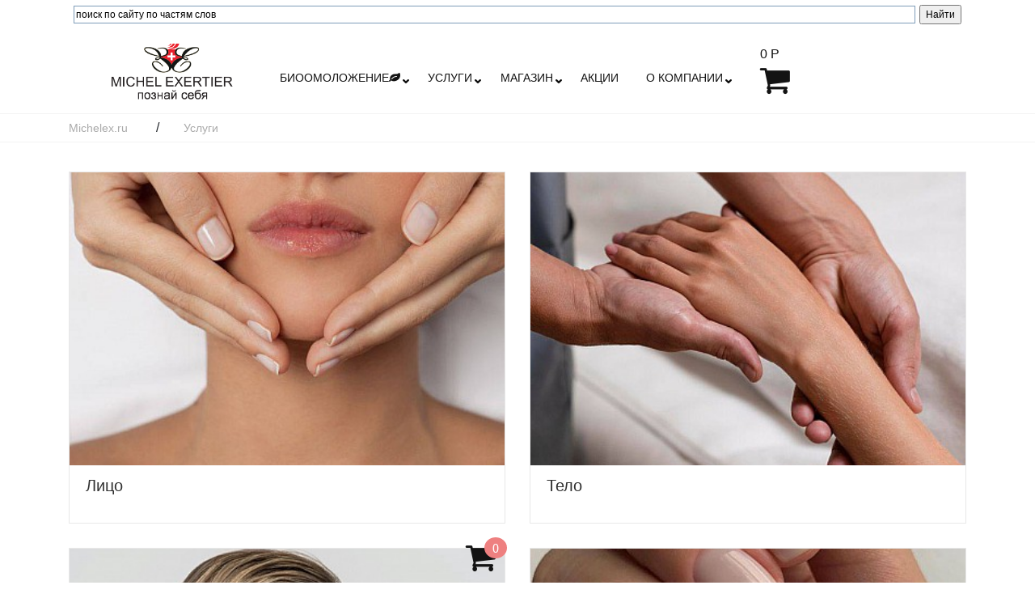

--- FILE ---
content_type: text/html; charset=UTF-8
request_url: https://michelex.ru/services/
body_size: 12592
content:

<!doctype html>
<html lang="ru">
<head>
 <meta charset="UTF-8"/>
 <meta name="viewport" content="width=device-width, initial-scale=1.0, minimum-scale=1.0"/> 
 <meta http-equiv="X-UA-Compatible" content="ie=edge"/>
 <link rel="icon" href="https://www.michelex.ru/favicon.ico" type="image/x-icon">    
 <title>Услуги центра косметологии Мишель Экзертье</title>
 <meta name="description" content="Процедуры косметологического центра Мишель Экзертье"/> 
 <meta name="keywords" content="косметология, волосы, трихология, аппаратная косметология"/> 
 <meta name="referrer" content="origin" />
 <link rel="stylesheet" href="/css/bootstrap.min.css">
 <link rel="stylesheet" href="/css/font-awesome.min.css">
 <link rel="stylesheet" href="/css/owl.theme.default.min.css">
 <link rel="stylesheet" href="/css/owl.carousel.min.css">
 <link rel="stylesheet" href="/css/animate.css">
 <link rel="stylesheet" href="//code.jquery.com/ui/1.12.1/themes/base/jquery-ui.css">
 <link rel="stylesheet" href="/css/style.css">

 <meta name="yandex-verification" content="bb904e61bf0e4c9c" />


</head>

<body>

<!-- Yandex.Metrika counter -->
<script>
   (function(m,e,t,r,i,k,a){m[i]=m[i]||function(){(m[i].a=m[i].a||[]).push(arguments)};
   m[i].l=1*new Date();k=e.createElement(t),a=e.getElementsByTagName(t)[0],k.async=1,k.src=r,a.parentNode.insertBefore(k,a)})
   (window, document, "script", "https://mc.yandex.ru/metrika/tag.js", "ym");

   ym(51112916, "init", {
        clickmap:true,
        trackLinks:true,
        accurateTrackBounce:true,
        webvisor:true
   });
</script>
<noscript><div><img src="https://mc.yandex.ru/watch/51112916" style="position:absolute; left:-9999px;" alt="Metrika" /></div></noscript>
<!-- /Yandex.Metrika counter -->


<!-- Global site tag (gtag.js) - Google Analytics -->
<script async src="https://www.googletagmanager.com/gtag/js?id=UA-130653906-1"></script>
<script>
  window.dataLayer = window.dataLayer || [];
  function gtag(){dataLayer.push(arguments);}
  gtag('js', new Date());

  gtag('config', 'UA-130653906-1');
</script>
<!-- End Global site tag (gtag.js) - Google Analytics -->

<!-- Begin Talk-Me {literal} -->
<script>
	(function(d, w, m) {
		window.supportAPIMethod = m;
		var s = d.createElement('script');
		s.type ='text/javascript'; s.id = 'supportScript'; s.charset = 'utf-8';
		s.async = true;
		var id = 'c7be67dd1ef2fe3feba2ccc2291062d8';
		s.src = '//lcab.talk-me.ru/support/support.js?h='+id;
		var sc = d.getElementsByTagName('script')[0];
		w[m] = w[m] || function() { (w[m].q = w[m].q || []).push(arguments); };
		if (sc) sc.parentNode.insertBefore(s, sc); 
		else d.documentElement.firstChild.appendChild(s);
	})(document, window, 'TalkMe');
</script>
<!-- {/literal} End Talk-Me -->


<header class="header">
 <div class="container">
  
<!-- поиск яндекс -->
<div class="ya-site-form ya-site-form_inited_no" onclick="return {'action':'https://michelex.ru/search/','arrow':false,'bg':'transparent','fontsize':12,'fg':'#000000','language':'ru','logo':'rb','publicname':'Поиск по сайту центра косметологии Мишель Экзертье','suggest':true,'target':'_self','tld':'ru','type':2,'usebigdictionary':true,'searchid':2335092,'input_fg':'#000000','input_bg':'#ffffff','input_fontStyle':'normal','input_fontWeight':'normal','input_placeholder':'поиск по сайту по частям слов','input_placeholderColor':'#000000','input_borderColor':'#7f9db9'}">
 <form action="https://yandex.ru/search/site/" method="get" target="_self" accept-charset="utf-8">
  <input type="hidden" name="searchid" value="2335092"/>
  <input type="hidden" name="l10n" value="ru"/>
  <input type="hidden" name="reqenc" value=""/>
  <input type="search" name="text" value=""/>
  <input type="submit" value="Найти"/>
 </form>
</div>
<script>(function(w,d,c){var s=d.createElement('script'),h=d.getElementsByTagName('script')[0],e=d.documentElement;if((' '+e.className+' ').indexOf(' ya-page_js_yes ')===-1){e.className+=' ya-page_js_yes';}s.type='text/javascript';s.async=true;s.charset='utf-8';s.src=(d.location.protocol==='https:'?'https:':'http:')+'//site.yandex.net/v2.0/js/all.js';h.parentNode.insertBefore(s,h);(w[c]||(w[c]=[])).push(function(){Ya.Site.Form.init()})})(window,document,'yandex_site_callbacks');</script>
<!-- поиск яндекс -->
 
 </div>
</header>

<div class="top">
 <div class="container">
  <div class="row align-items-center">
  

<!--
1-8%
12-100%
col 100%
col-sm 576
col-md 768
col-lg 992
col-xl 1200
col-xxl 1600
--> 

<!-- 
 <div class="col-xxl-2 col-xl-3 col-lg-3 col-md-3 col-sm-6 col-12">
--> 
 <div class="col-xxl-1 col-xl-3 col-lg-4 col-md-4 col-sm-4 col-6">
    <div class="top-logo" style="text-align: center;">
     <a class="top-logo_link" href="/" title="Сеть салонов красоты Мишель Экзертье, главная страница">
      <img class="top-logo_img" src="/img/logo.png" alt="познай себя">
     </a>
    </div>
   </div>

<!--
   <div class="col-xxl-6 col-xl-6 col-lg-3 col-md-1 col-sm-6 col-12 order-1 order-sm-1">
-->
   <div class="col-xxl-6 col-xl-6 col-lg-4 col-md-4 col-sm-4 col-2 order-1 order-sm-1">
   
    <div class="top-menu d-none d-sm-none d-md-none d-lg-none d-xl-block">
     <ul class="d-flex justify-content-between">
<!--
      <li class="hasDropdown">
      <a class="top-menu_link dropDown" href="/diagnostika/">диагностика</a>
       <menu class="dropDown__menu">
        <li class="menu_link"><a href="/diagnostika/chto_takoe_skinservis_pro_age_/">Диагностика по пульсу </a></li><li class="menu_link"><a href="/diagnostika/diagnostika_dlya_vosstanovleniya_volos_/">Диагностика для восстановления волос   </a></li>       </menu>
      </li>
-->
      <li class="hasDropdown">
      <a class="top-menu_link dropDown" href="/bioomolozhenie/" title="биоомоложение">биоомоложение<i class="fa fa-leaf" aria-hidden="true"></i></a>
       <menu class="dropDown__menu">
        <li class="menu_link"><a href="/bioomolozhenie/diagnostika_funkcional_nogo_sostoyaniya_/">Диагностика функционального состояния </a></li><li class="menu_link"><a href="/bioomolozhenie/pravil_noe_pitanie_/">Правильное питание  </a></li><li class="menu_link"><a href="/bioomolozhenie/chakry_i_marmy_/">Чакры  и мармы  </a></li><li class="menu_link"><a href="/bioomolozhenie/onlajn_programmy_/">Онлайн программы </a></li><li class="menu_link"><a href="/bioomolozhenie/obuchenie_ayurvedicheskaya_kosmetologiya_/">Обучение Аюрведическая косметология </a></li>       </menu>
      </li>

      <li class="hasDropdown">
      <a class="top-menu_link dropDown" href="/services/" title="услуги">услуги</a>
       <menu class="dropDown__menu">
        <li class="menu_link"><a href="/services/lico_/">Лицо  </a></li><li class="menu_link"><a href="/services/telo_ayurveda_i_spa_/">Тело </a></li><li class="menu_link"><a href="/services/volosy/">Волосы</a></li><li class="menu_link"><a href="/services/nogti_i_podologiya_/">Ногти</a></li><li class="menu_link"><a href="/services/karboksiterapiya_gazovye_ukoly_/">Карбокситерапия </a></li><li class="menu_link"><a href="/services/brovi_i_resnicy_/">Брови/ресницы </a></li><li class="menu_link"><a href="/services/epilyaciya/">Депиляция </a></li>       </menu>
      </li>
 
      <li class="hasDropdown">
      <a class="top-menu_link dropDown" href="/catalog/" title="магазин">магазин</a>
       <menu class="dropDown__menu_b">
        <li class="menu_link"><a style=" font-weight: bold; color: #7c3a84;" href="/catalog/?filters=1&brand=Профессиональная клеточная КОСМЕЦЕВТИКА">AMENITY</a></li><li class="menu_link"><a href="/catalog/?filters=1&brand=aura_chake">AURA CHAKE</a></li><li class="menu_link"><a href="/catalog/?filters=1&brand=alterna">Alterna</a></li><li class="menu_link"><a href="/catalog/?filters=1&brand=base_of_sweden">Base of Sweden</a></li><li class="menu_link"><a style=" font-weight: bold; color: #7c3a84;" href="/catalog/?filters=1&brand=calecim_">Calecim </a></li><li class="menu_link"><a href="/catalog/?filters=1&brand=cellviderm_">Cellviderm </a></li><li class="menu_link"><a href="/catalog/?filters=1&brand=emansi">EMANSI</a></li><li class="menu_link"><a href="/catalog/?filters=1&brand=evo">EVO</a></li><li class="menu_link"><a href="/catalog/?filters=1&brand=Fabuloso">Fabuloso</a></li><li class="menu_link"><a href="/catalog/?filters=1&brand=femegyl">Femegyl</a></li><li class="menu_link"><a style=" font-weight: bold; color: #7c3a84;" href="/catalog/?filters=1&brand=guinot">Guinot (Франция)</a></li><li class="menu_link"><a href="/catalog/?filters=1&brand=inclip">Inclip</a></li><li class="menu_link"><a style=" font-weight: bold; color: #7c3a84;" href="/catalog/?filters=1&brand=kydra_le_salon_hair_care">KYDRA LE SALON HAIR CARE</a></li><li class="menu_link"><a href="/catalog/?filters=1&brand=la_ric">La Ric</a></li><li class="menu_link"><a href="/catalog/?filters=1&brand=masters_colors">Masters colors</a></li><li class="menu_link"><a href="/catalog/?filters=1&brand=novacutan">Novacutan</a></li><li class="menu_link"><a href="/catalog/?filters=1&brand=opalis">OPALIS</a></li><li class="menu_link"><a style=" font-weight: bold; color: #7c3a84;" href="/catalog/?filters=1&brand=Peclavus">Peclavus</a></li><li class="menu_link"><a style=" font-weight: bold; color: #7c3a84;" href="/catalog/?filters=1&brand=r_co">R+Co</a></li><li class="menu_link"><a style=" font-weight: bold; color: #7c3a84;" href="/catalog/?filters=1&brand=rhea_cosmetics">Rhea cosmetics (Италия) </a></li><li class="menu_link"><a href="/catalog/?filters=1&brand=smart">SmartBee</a></li><li class="menu_link"><a href="/catalog/?filters=1&brand=smith_and_cult">Smith and Cult</a></li><li class="menu_link"><a style=" font-weight: bold; color: #7c3a84;" href="/catalog/?filters=1&brand=Ultraceuticals">Ultraceuticals (Австралия)</a></li><li class="menu_link"><a href="/catalog/?filters=1&brand=vedabiotica_vedabiotik_kompleks">VedaBiotica</a></li>       </menu>
      </li>
    
      <li><a class="top-menu_link " href="/akcii/" title="акции">акции</a></li>
     <!-- <li><a class="top-menu_link " href="/contacts/">контакты</a></li> -->
 
      <li class="hasDropdown">
      <a class="top-menu_link dropDown" href="/company/" title="о компании">о компании</a>
       <menu class="dropDown__menu">
        <li class="menu_link"><a href="/contacts/">контакты</a></li>
        <li class="menu_link"><a href="/company/">наши салоны</a></li>
        <li class="menu_link"><a href="/sobytiya/">события</a></li>
        <li class="menu_link"><a href="/specialists/">специалисты</a></li>
        <li class="menu_link"><a href="/zdorovie/">авторская методика омоложения</a></li>
        <li class="menu_link"><a href="/partners/">партнеры</a></li>
        <li class="menu_link"><a href="/reviews/">отзывы</a></li>
        <li class="menu_link"><a href="/vacansies/">вакансии</a></li>
        <li class="menu_link"><a href="/delivery/">доставка</a></li>
        <li class="menu_link"><a href="/politics/">политика конфиденциальности</a></li>
       </menu>
      </li>


     </ul>
    </div>

    <a class="open-menu d-md-inline-block d-lg-inline-block d-xl-none fa fa-2x fa-bars" style="margin: 10px;" href="#"></a>

    <div class="mobil-menu">
     <ul class="mobil-menu_ul">
      <li class="mobil-menu_li"><a class="mobil-menu_link dropDown" href="/bioomolozhenie/">биоомоложение <i class="fa fa-leaf" aria-hidden="true"></i></a></li>
      <li class="mobil-menu_li"><a class="mobil-menu_link dropDown" href="/services/">услуги</a></li>
      <li class="mobil-menu_li"><a class="mobil-menu_link dropDown" href="/catalog/">магазин</a></li>
      <li class="mobil-menu_li"><a class="mobil-menu_link " href="/akcii/">акции</a></li>
      <li class="mobil-menu_li"><a class="mobil-menu_link dropDown" href="/sobytiya/">события</a></li>
      <li class="mobil-menu_li"><a class="mobil-menu_link dropDown" href="/zdorovie/">авторская методика омоложения</a></li>
      <li class="mobil-menu_li"><a class="mobil-menu_link dropDown" href="/company/">о компании</a></li>
      <li class="mobil-menu_li"><a class="mobil-menu_link " href="/specialists/">специалисты</a></li>
      <li class="mobil-menu_li"><a class="mobil-menu_link " href="/contacts/">контакты</a></li>
      <li class="mobil-menu_li"><a class="mobil-menu_link " href="/politics/">политика конфиденциальности</a></li>
     </ul>
    </div>

   </div>
            
 <!---
   <div class="col-xxl-2 col-xl-2 col-lg-3 col-md-4 col-sm-6 col-6 order-2 order-sm-2">
    <div class="quickform_link_2">
     <a href="#" data-toggle="modal" data-target="#quickModal" class="quickModal_dialog">Посетить</a>  
    </div>
   </div>
  ---> 
   

   <div class="col-xxl-2 col-xl-1 col-lg-3 col-md-4 col-sm-4 col-4 order-3 order-sm-3">
    <div class="top-bascket">
     <a href="/basket/">
      <div class="top-bascket_wrap">
       <div class="top-bascket_price" id="basket_price_top">
        0 Р
       </div>
      </div>  
      <div style="z-index: 3; position: relative !important;">
       <span class="top-bascket_cart fa fa-shopping-cart">
       <!-- <span class="top-bascket_cart-count" id="basket_count_bottom">0</span>-->
       </span>
      </div>
     </a> 
     <a href="/basket/">
      <div style="position: fixed !important; bottom: 10px !important; left: 45% !important; z-index: 3; ">
       <span class="top-bascket_cart fa fa-shopping-cart">
        <span class="top-bascket_cart-count" id="basket_count_top">
         0        </span>
       </span>
      </div>
     </a>
    </div>
   </div>
   
  </div>
 </div>
</div>


<section class="breadcrumbs">
    <div class="container">
        <div class="breadcrumbs-box">
            <a class="breadcrumbs-box_link" href="/">Michelex.ru</a>/
            <span>Услуги</span>
        </div>
    </div>
</section>

<section class="serv">
    <div class="container">
        <div class="row">
          <div class="col-xxl-4 col-xl-6 col-lg-6 col-md-12 col-sm-12 col-12">
           <div class="serv-box">
            <a href="/services/lico_/" class="serv-box__link"><img src="/uploads/proto/_uslugi/23.13/0a49bf786d19d79739196e16b873c696.400.jpg" class="serv-box_img" alt="Лицо  " title="Лицо  " /></a>
            <div class="serv-box_bottom">
             <div class="serv-box_vis d-flex justify-content-between align-items-center">
         <a href="/services/lico_/" class="serv-box__link"><p class="serv-box_title">Лицо  </p></a>
             </div>
            </div>
           </div>
           </div> <div class="col-xxl-4 col-xl-6 col-lg-6 col-md-12 col-sm-12 col-12">
           <div class="serv-box">
            <a href="/services/telo_ayurveda_i_spa_/" class="serv-box__link"><img src="/uploads/proto/_uslugi/23.13/b03aa6cc3c817ca4deff1e18aaef1165.400.jpg" class="serv-box_img" alt="Тело " title="Тело " /></a>
            <div class="serv-box_bottom">
             <div class="serv-box_vis d-flex justify-content-between align-items-center">
         <a href="/services/telo_ayurveda_i_spa_/" class="serv-box__link"><p class="serv-box_title">Тело </p></a>
             </div>
            </div>
           </div>
           </div> <div class="col-xxl-4 col-xl-6 col-lg-6 col-md-12 col-sm-12 col-12">
           <div class="serv-box">
            <a href="/services/volosy/" class="serv-box__link"><img src="/uploads/proto/_uslugi/23.13/7b0d968489bae94649eefce29362c4f9.400.png" class="serv-box_img" alt="Волосы" title="Волосы" /></a>
            <div class="serv-box_bottom">
             <div class="serv-box_vis d-flex justify-content-between align-items-center">
         <a href="/services/volosy/" class="serv-box__link"><p class="serv-box_title">Волосы</p></a>
             </div>
            </div>
           </div>
           </div> <div class="col-xxl-4 col-xl-6 col-lg-6 col-md-12 col-sm-12 col-12">
           <div class="serv-box">
            <a href="/services/nogti_i_podologiya_/" class="serv-box__link"><img src="/uploads/proto/_uslugi/23.13/321b63fcc073335d87b5be14588ade96.400.jpg" class="serv-box_img" alt="Ногти" title="Ногти" /></a>
            <div class="serv-box_bottom">
             <div class="serv-box_vis d-flex justify-content-between align-items-center">
         <a href="/services/nogti_i_podologiya_/" class="serv-box__link"><p class="serv-box_title">Ногти</p></a>
             </div>
            </div>
           </div>
           </div> <div class="col-xxl-4 col-xl-6 col-lg-6 col-md-12 col-sm-12 col-12">
           <div class="serv-box">
            <a href="/services/karboksiterapiya_gazovye_ukoly_/" class="serv-box__link"><img src="/uploads/proto/_uslugi/23.21/baf2e45cc84be616bd15b8211e988cb3.400.jpeg" class="serv-box_img" alt="Карбокситерапия " title="Карбокситерапия " /></a>
            <div class="serv-box_bottom">
             <div class="serv-box_vis d-flex justify-content-between align-items-center">
         <a href="/services/karboksiterapiya_gazovye_ukoly_/" class="serv-box__link"><p class="serv-box_title">Карбокситерапия </p></a>
             </div>
            </div>
           </div>
           </div> <div class="col-xxl-4 col-xl-6 col-lg-6 col-md-12 col-sm-12 col-12">
           <div class="serv-box">
            <a href="/services/brovi_i_resnicy_/" class="serv-box__link"><img src="/uploads/proto/_uslugi/23.13/1f2c3b46da9cec7c533d4c81a7291147.400.jpg" class="serv-box_img" alt="Брови/ресницы " title="Брови/ресницы " /></a>
            <div class="serv-box_bottom">
             <div class="serv-box_vis d-flex justify-content-between align-items-center">
         <a href="/services/brovi_i_resnicy_/" class="serv-box__link"><p class="serv-box_title">Брови/ресницы </p></a>
             </div>
            </div>
           </div>
           </div> <div class="col-xxl-4 col-xl-6 col-lg-6 col-md-12 col-sm-12 col-12">
           <div class="serv-box">
            <a href="/services/epilyaciya/" class="serv-box__link"><img src="/uploads/proto/_uslugi/23.13/a00927946a8201203b34adb7746bf581.400.jpg" class="serv-box_img" alt="Депиляция " title="Депиляция " /></a>
            <div class="serv-box_bottom">
             <div class="serv-box_vis d-flex justify-content-between align-items-center">
         <a href="/services/epilyaciya/" class="serv-box__link"><p class="serv-box_title">Депиляция </p></a>
             </div>
            </div>
           </div>
           </div>        </div>
    </div>
</section>


<div class="consultation serv-cons mt-5">
 <div class="container">
  <p class="consultation-title">Не экспериментируйте над своим здоровьем и красотой, спросите специалиста</p>
   <form class="consultation-form postview" method="post" id="consult">
    <div class="consultation-form_box">
     <p class="consultation-form_title">
       * врач-косметолог * специалист по телу * остеопат * аюрведический доктор * диетолог * трихолог * парикмахер-стилист * визажист * мастер ногтевого сервиса * руководитель *      </p>
    <div class="quickform_link_2">
     <a class="modal-fast" href="#" data-toggle="modal" data-target="#questform">Задать вопрос</a>
    </div>
   </div>
  </form>
 </div>
</div>

<div class="expert catalog-page">
 <div class="container">
  <p class="expert-title"><span>Наши специалисты</span></p>
  <div class="expert-all">
   <a href="/specialists/">все специалисты</a>
  </div>
  <div class="owl-carousel owl-theme">
   <div class="item">
            <div class="expert-box">
             <a href="/specialists/mihail_artemov/"><img loading="lazy" src="/uploads/proto/_specialisty/18.26/275f8b25595e4122d29709b1354e1b45.350.png" alt="Михаил Артемов : Стилист | Жулебино, Киевская" title="Михаил Артемов : Стилист | Жулебино, Киевская" class="expert-box_img"></a>
             <a href="/specialists/mihail_artemov/" class="expert-box_name">Михаил Артемов</a>
             <p class="expert-box_spec">Стилист | Жулебино, Киевская</p>
            </div>
           </div><div class="item">
            <div class="expert-box">
             <a href="/specialists/yuliya_ermakova/"><img loading="lazy" src="/uploads/proto/_specialisty/18.26/1b7b10f30a745fae807f140adfd6f18b.350.png" alt="Юлия Ермакова : Врач-косметолог | Жулебино, Киевская" title="Юлия Ермакова : Врач-косметолог | Жулебино, Киевская" class="expert-box_img"></a>
             <a href="/specialists/yuliya_ermakova/" class="expert-box_name">Юлия Ермакова</a>
             <p class="expert-box_spec">Врач-косметолог | Жулебино, Киевская</p>
            </div>
           </div><div class="item">
            <div class="expert-box">
             <a href="/specialists/irina_vasileva/"><img loading="lazy" src="/uploads/proto/_specialisty/18.26/89843691ac3879d5d74b83ed8fcc1d01.350.png" alt="Ирина Васильева : Стилист | Жулебино" title="Ирина Васильева : Стилист | Жулебино" class="expert-box_img"></a>
             <a href="/specialists/irina_vasileva/" class="expert-box_name">Ирина Васильева</a>
             <p class="expert-box_spec">Стилист | Жулебино</p>
            </div>
           </div><div class="item">
            <div class="expert-box">
             <a href="/specialists/yuliya_chernikova/"><img loading="lazy" src="/uploads/proto/_specialisty/20.12/528c258ad8a8a857923cdf5b0eebd6ea.350.jpg" alt="Юлия Черникова : Стилист | Жулебино" title="Юлия Черникова : Стилист | Жулебино" class="expert-box_img"></a>
             <a href="/specialists/yuliya_chernikova/" class="expert-box_name">Юлия Черникова</a>
             <p class="expert-box_spec">Стилист | Жулебино</p>
            </div>
           </div><div class="item">
            <div class="expert-box">
             <a href="/specialists/svetlana_shahmaeva/"><img loading="lazy" src="/uploads/proto/_specialisty/18.26/50227c4883959c9eccb580c86b58abd9.350.png" alt="Светлана Шахмаева : Врач-косметолог | Киевская" title="Светлана Шахмаева : Врач-косметолог | Киевская" class="expert-box_img"></a>
             <a href="/specialists/svetlana_shahmaeva/" class="expert-box_name">Светлана Шахмаева</a>
             <p class="expert-box_spec">Врач-косметолог | Киевская</p>
            </div>
           </div><div class="item">
            <div class="expert-box">
             <a href="/specialists/lilya_halilova/"><img loading="lazy" src="/uploads/proto/_specialisty/18.26/c1eedca580c6f622886c8474e91299eb.350.png" alt="Лиля Халилова : Стилист | Киевская" title="Лиля Халилова : Стилист | Киевская" class="expert-box_img"></a>
             <a href="/specialists/lilya_halilova/" class="expert-box_name">Лиля Халилова</a>
             <p class="expert-box_spec">Стилист | Киевская</p>
            </div>
           </div><div class="item">
            <div class="expert-box">
             <a href="/specialists/tat_yana_okopnik/"><img loading="lazy" src="/uploads/proto/_specialisty/18.26/95512fc35be7c6f18ab3c89ca57eda33.350.png" alt="Татьяна Окопник : Косметолог-эстетист | Киевская" title="Татьяна Окопник : Косметолог-эстетист | Киевская" class="expert-box_img"></a>
             <a href="/specialists/tat_yana_okopnik/" class="expert-box_name">Татьяна Окопник</a>
             <p class="expert-box_spec">Косметолог-эстетист | Киевская</p>
            </div>
           </div><div class="item">
            <div class="expert-box">
             <a href="/specialists/anzhelika_nehorina/"><img loading="lazy" src="/uploads/proto/_specialisty/25.21/5d287639fe7335e6d0a0df4d51b7161e.350.jpg" alt="Анжелика Нехорина : Стилист | Жулебино" title="Анжелика Нехорина : Стилист | Жулебино" class="expert-box_img"></a>
             <a href="/specialists/anzhelika_nehorina/" class="expert-box_name">Анжелика Нехорина</a>
             <p class="expert-box_spec">Стилист | Жулебино</p>
            </div>
           </div><div class="item">
            <div class="expert-box">
             <a href="/specialists/margarita_normalnova/"><img loading="lazy" src="/uploads/proto/_specialisty/18.26/4b9177b42d62c573b0383ce9d804093a.350.png" alt="Маргарита Нормальнова : Стилист | Киевская" title="Маргарита Нормальнова : Стилист | Киевская" class="expert-box_img"></a>
             <a href="/specialists/margarita_normalnova/" class="expert-box_name">Маргарита Нормальнова</a>
             <p class="expert-box_spec">Стилист | Киевская</p>
            </div>
           </div><div class="item">
            <div class="expert-box">
             <a href="/specialists/ol_ga_sergeevna_dmitrieva_vrach_ayurvedy/"><img loading="lazy" src="/uploads/proto/_specialisty/18.26/03c0344cf45a53c9fe1d2e14c24af13d.350.png" alt="Ольга Сергеевна Дмитриева : Врач Аюрведы, Руководитель проекта биологическое омоложение, руководитель салонов" title="Ольга Сергеевна Дмитриева : Врач Аюрведы, Руководитель проекта биологическое омоложение, руководитель салонов" class="expert-box_img"></a>
             <a href="/specialists/ol_ga_sergeevna_dmitrieva_vrach_ayurvedy/" class="expert-box_name">Ольга Сергеевна Дмитриева</a>
             <p class="expert-box_spec">Врач Аюрведы, Руководитель проекта биологическое омоложение, руководитель салонов</p>
            </div>
           </div><div class="item">
            <div class="expert-box">
             <a href="/specialists/kseniya_zamkova/"><img loading="lazy" src="/uploads/proto/_specialisty/18.03/a4fc3039f0a371980ba061584c9f6213.350.png" alt="Ксения Замковая : Администратор | Киевская" title="Ксения Замковая : Администратор | Киевская" class="expert-box_img"></a>
             <a href="/specialists/kseniya_zamkova/" class="expert-box_name">Ксения Замковая</a>
             <p class="expert-box_spec">Администратор | Киевская</p>
            </div>
           </div><div class="item">
            <div class="expert-box">
             <a href="/specialists/liza_yun/"><img loading="lazy" src="/uploads/proto/_specialisty/18.04/c604a75eb54bab268247816965ea75d0.350.png" alt="Лиза Юн : Администратор | Киевская" title="Лиза Юн : Администратор | Киевская" class="expert-box_img"></a>
             <a href="/specialists/liza_yun/" class="expert-box_name">Лиза Юн</a>
             <p class="expert-box_spec">Администратор | Киевская</p>
            </div>
           </div><div class="item">
            <div class="expert-box">
             <a href="/specialists/larisa_zimnickaya/"><img loading="lazy" src="/uploads/proto/_specialisty/18.08/ce97b39c14f3eaf2fdc41daef4441a5f.350.png" alt="Лариса Зимницкая : Косметолог,  доктор остеопрактики | Жулебино" title="Лариса Зимницкая : Косметолог,  доктор остеопрактики | Жулебино" class="expert-box_img"></a>
             <a href="/specialists/larisa_zimnickaya/" class="expert-box_name">Лариса Зимницкая</a>
             <p class="expert-box_spec">Косметолог,  доктор остеопрактики | Жулебино</p>
            </div>
           </div><div class="item">
            <div class="expert-box">
             <a href="/specialists/svetlana_kuchma/"><img loading="lazy" src="/uploads/proto/_specialisty/18.08/35a9430618eef92061a40157b116f297.350.png" alt="Светлана Кучма : Администратор | Жулебино" title="Светлана Кучма : Администратор | Жулебино" class="expert-box_img"></a>
             <a href="/specialists/svetlana_kuchma/" class="expert-box_name">Светлана Кучма</a>
             <p class="expert-box_spec">Администратор | Жулебино</p>
            </div>
           </div><div class="item">
            <div class="expert-box">
             <a href="/specialists/svetlana_pavlova/"><img loading="lazy" src="/uploads/proto/_specialisty/18.08/14ba09f1c1b3abac5b13ec378cd17298.350.png" alt="Светлана Павлова : Администратор | Жулебино" title="Светлана Павлова : Администратор | Жулебино" class="expert-box_img"></a>
             <a href="/specialists/svetlana_pavlova/" class="expert-box_name">Светлана Павлова</a>
             <p class="expert-box_spec">Администратор | Жулебино</p>
            </div>
           </div><div class="item">
            <div class="expert-box">
             <a href="/specialists/marina_korotkova/"><img loading="lazy" src="/uploads/proto/_specialisty/18.08/c6a5a104c7169525d83144458ac8a494.350.png" alt="Марина Короткова : Мастер маникюра | Киевская" title="Марина Короткова : Мастер маникюра | Киевская" class="expert-box_img"></a>
             <a href="/specialists/marina_korotkova/" class="expert-box_name">Марина Короткова</a>
             <p class="expert-box_spec">Мастер маникюра | Киевская</p>
            </div>
           </div><div class="item">
            <div class="expert-box">
             <a href="/specialists/elena_mironenko/"><img loading="lazy" src="/uploads/proto/_specialisty/18.22/de3fb7f7afec4dc1d1be9b1afdaeca5f.350.png" alt="Елена Мироненко : Мастер маникюра | Жулебино" title="Елена Мироненко : Мастер маникюра | Жулебино" class="expert-box_img"></a>
             <a href="/specialists/elena_mironenko/" class="expert-box_name">Елена Мироненко</a>
             <p class="expert-box_spec">Мастер маникюра | Жулебино</p>
            </div>
           </div><div class="item">
            <div class="expert-box">
             <a href="/specialists/evgeniya_kasatkina/"><img loading="lazy" src="/uploads/proto/_specialisty/18.22/a591951293000a54e5ba38f4f0f63de6.350.png" alt="Евгения Касаткина : Косметолог-эстетист | Киевская" title="Евгения Касаткина : Косметолог-эстетист | Киевская" class="expert-box_img"></a>
             <a href="/specialists/evgeniya_kasatkina/" class="expert-box_name">Евгения Касаткина</a>
             <p class="expert-box_spec">Косметолог-эстетист | Киевская</p>
            </div>
           </div><div class="item">
            <div class="expert-box">
             <a href="/specialists/lyubov_burova/"><img loading="lazy" src="/uploads/proto/_specialisty/19.08/c52dbd0c06d00929d4182f10d010dc44.350.jpg" alt="Любовь Бурова : Косметолог-эстетист | Жулебино, Киевская" title="Любовь Бурова : Косметолог-эстетист | Жулебино, Киевская" class="expert-box_img"></a>
             <a href="/specialists/lyubov_burova/" class="expert-box_name">Любовь Бурова</a>
             <p class="expert-box_spec">Косметолог-эстетист | Жулебино, Киевская</p>
            </div>
           </div><div class="item">
            <div class="expert-box">
             <a href="/specialists/ol_ga_chugunova/"><img loading="lazy" src="/uploads/proto/_specialisty/19.21/f99e49b58b097076605eea7d6422b3d8.350.jpg" alt="Ольга Чугунова : Мастер маникюра | Жулебино" title="Ольга Чугунова : Мастер маникюра | Жулебино" class="expert-box_img"></a>
             <a href="/specialists/ol_ga_chugunova/" class="expert-box_name">Ольга Чугунова</a>
             <p class="expert-box_spec">Мастер маникюра | Жулебино</p>
            </div>
           </div><div class="item">
            <div class="expert-box">
             <a href="/specialists/natal_ya_luchkina/"><img loading="lazy" src="/uploads/proto/_specialisty/19.20/6af0911375ab7de4da3f325350804e4a.350.jpg" alt="Наталья Лучкина  : Косметолог-эстетист | Жулебино" title="Наталья Лучкина  : Косметолог-эстетист | Жулебино" class="expert-box_img"></a>
             <a href="/specialists/natal_ya_luchkina/" class="expert-box_name">Наталья Лучкина </a>
             <p class="expert-box_spec">Косметолог-эстетист | Жулебино</p>
            </div>
           </div><div class="item">
            <div class="expert-box">
             <a href="/specialists/elena_sergaeva/"><img loading="lazy" src="/uploads/proto/_specialisty/19.07/3e5b3896a8371d17e7240d76eea6539f.350.jpg" alt="Елена Сергаева : Косметолог | Киевская" title="Елена Сергаева : Косметолог | Киевская" class="expert-box_img"></a>
             <a href="/specialists/elena_sergaeva/" class="expert-box_name">Елена Сергаева</a>
             <p class="expert-box_spec">Косметолог | Киевская</p>
            </div>
           </div>  </div>
 </div>
</div>
<div class="brends">
 <div class="container">
  <p class="brends-title"><span>Магазин</span></p>
  <div class="brends-all">
   <a href="/catalog/">все бренды</a>
  </div>
  <div class="owl-carousel owl-theme">
   <div class="item">
           <a href="/catalog/?filters=1&brand=inclip"><img class="brends-img" loading="lazy" src="/uploads/proto/_brendy/23.12/9cf73f16ff13890c9f73afbefd4bb0b6.240.png" alt="Inclip" title="Inclip"></a>
          </div><div class="item">
           <a href="/catalog/?filters=1&brand=r_co"><img class="brends-img" loading="lazy" src="/uploads/proto/_brendy/24.11/805149f6de9bc95e0562109a1e4bedfb.240.png" alt="R+Co" title="R+Co"></a>
          </div><div class="item">
           <a href="/catalog/?filters=1&brand=kydra_le_salon_hair_care"><img class="brends-img" loading="lazy" src="/uploads/proto/_brendy/24.03/053c115b7279689293620de26e2ebb3f.240.jpg" alt="KYDRA LE SALON HAIR CARE" title="KYDRA LE SALON HAIR CARE"></a>
          </div><div class="item">
           <a href="/catalog/?filters=1&brand=calecim_"><img class="brends-img" loading="lazy" src="/uploads/proto/_brendy/25.26/7e77aea7e62bef8af9c81d4a46143898.240.jpg" alt="Calecim " title="Calecim "></a>
          </div><div class="item">
           <a href="/catalog/?filters=1&brand=emansi"><img class="brends-img" loading="lazy" src="/uploads/proto/_brendy/25.12/e63ed376f6b2bfa163c5887d8cf6fa74.240.jpg" alt="EMANSI" title="EMANSI"></a>
          </div><div class="item">
           <a href="/catalog/?filters=1&brand=Профессиональная клеточная КОСМЕЦЕВТИКА"><img class="brends-img" loading="lazy" src="/uploads/proto/_brendy/25.12/f0438de5839dbe6ad7af909c15c975b1.240.jpg" alt="AMENITY" title="AMENITY"></a>
          </div><div class="item">
           <a href="/catalog/?filters=1&brand=guinot"><img class="brends-img" loading="lazy" src="/uploads/proto/_brendy/19.24/b32f1110a3fd4dec1f3562ca1448828a.240.jpg" alt="Guinot (Франция)" title="Guinot (Франция)"></a>
          </div><div class="item">
           <a href="/catalog/?filters=1&brand=Ultraceuticals"><img class="brends-img" loading="lazy" src="/uploads/proto/_brendy/22.11/9307ca52708de41d9eecfab8be67c2d8.240.jpg" alt="Ultraceuticals (Австралия)" title="Ultraceuticals (Австралия)"></a>
          </div><div class="item">
           <a href="/catalog/?filters=1&brand=rhea_cosmetics"><img class="brends-img" loading="lazy" src="/uploads/proto/_brendy/19.24/f180c5a61505591566d1d88ae5052016.240.jpg" alt="Rhea cosmetics (Италия) " title="Rhea cosmetics (Италия) "></a>
          </div><div class="item">
           <a href="/catalog/?filters=1&brand=alterna"><img class="brends-img" loading="lazy" src="/uploads/proto/_brendy/21.28/4b6573e78d2528bc92e7b08944f6b1b6.240.jpg" alt="Alterna" title="Alterna"></a>
          </div><div class="item">
           <a href="/catalog/?filters=1&brand=Peclavus"><img class="brends-img" loading="lazy" src="/uploads/proto/_brendy/19.24/0e1b3f95e1cec8024e7c4ebd7024a342.240.jpg" alt="Peclavus" title="Peclavus"></a>
          </div><div class="item">
           <a href="/catalog/?filters=1&brand=femegyl"><img class="brends-img" loading="lazy" src="/uploads/proto/_brendy/19.24/a24d8be705cd52b7a401c3b393aa25e7.240.jpg" alt="Femegyl" title="Femegyl"></a>
          </div><div class="item">
           <a href="/catalog/?filters=1&brand=Fabuloso"><img class="brends-img" loading="lazy" src="/uploads/proto/_brendy/19.24/58b38ca7d4766094b2447347b433cef2.240.jpg" alt="Fabuloso" title="Fabuloso"></a>
          </div><div class="item">
           <a href="/catalog/?filters=1&brand=vedabiotica_vedabiotik_kompleks"><img class="brends-img" loading="lazy" src="/uploads/proto/_brendy/19.24/346a9754b56252696750edae55a888df.240.jpg" alt="VedaBiotica" title="VedaBiotica"></a>
          </div><div class="item">
           <a href="/catalog/?filters=1&brand=masters_colors"><img class="brends-img" loading="lazy" src="/uploads/proto/_brendy/20.04/0f3d4f69fbec1c65e0c7be7dcb68faa1.240.jpg" alt="Masters colors" title="Masters colors"></a>
          </div><div class="item">
           <a href="/catalog/?filters=1&brand=la_ric"><img class="brends-img" loading="lazy" src="/uploads/proto/_brendy/20.14/eb0ca2ec217a925b98239e034ca2cd72.240.jpg" alt="La Ric" title="La Ric"></a>
          </div><div class="item">
           <a href="/catalog/?filters=1&brand=aura_chake"><img class="brends-img" loading="lazy" src="/uploads/proto/_brendy/19.24/0c7f065e26037aec3a9dd553f3648588.240.jpg" alt="AURA CHAKE" title="AURA CHAKE"></a>
          </div><div class="item">
           <a href="/catalog/?filters=1&brand=smith_and_cult"><img class="brends-img" loading="lazy" src="/uploads/proto/_brendy/19.12/02ef158288ebbb0f03cefa55245d39b2.240.jpg" alt="Smith and Cult" title="Smith and Cult"></a>
          </div>  </div>
 </div>
</div>












<div class="subscrube">
 <div class="container">
  <div class="row">
   <div class="subscrube-img" style="margin: 0 auto 0 auto;">
    <img src="/img/subscribe2.png" alt="купон">
   </div>
   <div class="subscrube-text" style="margin: 0 auto 0 auto;">
    <p>Закажите купон на скидку</p>
   </div>
   <div class="quickform_link_2" style="margin: 30px auto 0 auto;">
    <a href="#" data-toggle="modal" data-target="#kuponform" class="quickModal_dialog">Заказать</a>  
   </div>
  </div>
 </div>
</div>

<footer class="footer">
 <div class="container">
  <div class="row">
   <div class="col-xxl-2 col-xl-3 col-lg-6 col-md-6 col-sm-12">
    <div class="footer-logo">
     <a class="footer-logo_link" href="/">
      <img class="footer-logo_img" src="/img/logo-white.png" alt="познай себя">
     </a>
     <p class="footer-logo_text">Сеть салонов красоты и официальный партнер Guinot, Ultraceuticals, Femegyl, Excellance и других брендов</p>
    </div>
    <div class="footer-menu  d-xl-block d-lg-none d-md-none d-sm-none d-none">
     <ul>
      <li><a href="/company/">о компании</a></li>
      <li><a href="/company/">наши салоны</a></li>
      <li><a href="/sobytiya/">события</a></li>
      <li><a href="/specialists/">специалисты</a></li>
      <li><a href="/zdorovie/">авторская методика омоложения</a></li>
      <li><a href="/partners/">партнеры</a></li>
      <li><a href="/reviews/">отзывы</a></li>
      <li><a href="/vacansies/">вакансии</a></li>
      <li><a href="/delivery/">доставка</a></li>
      <li><a href="/politics/">политика конфиденциальности</a></li>
     </ul>
    </div>
   </div>
   <div class="col-xxl-8 col-xl-6 d-xl-block d-lg-none d-md-none d-sm-none d-none">
    <div class="row">
     <div class="col-xxl-3 col-xl-6">
      <div class="footer-menu">
       <ul>
        <li><a href="/catalog/">Интернет-магазин</a></li>
        <li><a href="/catalog/?filters=1&brand=Профессиональная клеточная КОСМЕЦЕВТИКА">AMENITY</a></li><li><a href="/catalog/?filters=1&brand=aura_chake">AURA CHAKE</a></li><li><a href="/catalog/?filters=1&brand=alterna">Alterna</a></li><li><a href="/catalog/?filters=1&brand=base_of_sweden">Base of Sweden</a></li><li><a href="/catalog/?filters=1&brand=calecim_">Calecim </a></li><li><a href="/catalog/?filters=1&brand=cellviderm_">Cellviderm </a></li><li><a href="/catalog/?filters=1&brand=emansi">EMANSI</a></li><li><a href="/catalog/?filters=1&brand=evo">EVO</a></li><li><a href="/catalog/?filters=1&brand=Fabuloso">Fabuloso</a></li><li><a href="/catalog/?filters=1&brand=femegyl">Femegyl</a></li><li><a href="/catalog/?filters=1&brand=guinot">Guinot (Франция)</a></li><li><a href="/catalog/?filters=1&brand=inclip">Inclip</a></li><li><a href="/catalog/?filters=1&brand=kydra_le_salon_hair_care">KYDRA LE SALON HAIR CARE</a></li><li><a href="/catalog/?filters=1&brand=la_ric">La Ric</a></li><li><a href="/catalog/?filters=1&brand=masters_colors">Masters colors</a></li><li><a href="/catalog/?filters=1&brand=novacutan">Novacutan</a></li><li><a href="/catalog/?filters=1&brand=opalis">OPALIS</a></li><li><a href="/catalog/?filters=1&brand=Peclavus">Peclavus</a></li><li><a href="/catalog/?filters=1&brand=r_co">R+Co</a></li><li><a href="/catalog/?filters=1&brand=rhea_cosmetics">Rhea cosmetics (Италия) </a></li><li><a href="/catalog/?filters=1&brand=smart">SmartBee</a></li><li><a href="/catalog/?filters=1&brand=smith_and_cult">Smith and Cult</a></li><li><a href="/catalog/?filters=1&brand=Ultraceuticals">Ultraceuticals (Австралия)</a></li><li><a href="/catalog/?filters=1&brand=vedabiotica_vedabiotik_kompleks">VedaBiotica</a></li>       </ul>
      </div>
     </div>
     <div class="col-xxl-3 col-xl-6">
      <div class="footer-menu">
       <ul>
        <li><a href="/services/">Услуги салонов</a></li>
        <li><a href="/services/volosy/">Волосы</a></li><li><a href="/services/nogti_i_podologiya_/">Ногти</a></li><li><a href="/services/epilyaciya/">Депиляция </a></li><li><a href="/services/brovi_i_resnicy_/">Брови/ресницы </a></li><li><a href="/services/telo_ayurveda_i_spa_/">Тело </a></li><li><a href="/services/lico_/">Лицо  </a></li><li><a href="/services/karboksiterapiya_gazovye_ukoly_/">Карбокситерапия </a></li>       </ul>
      </div>
     </div>
    </div>
   </div>
   <div class="col-xxl-2 col-xl-3 col-lg-6 col-md-6 col-sm-12">
    <div class="footer-info">
	
	<h3 style="color: #fffefe">Время работы </h3>
	 <a style="font-size: 16px; color: #fffefe; display: block; margin-bottom: 13px;">10:00 – 21:00</a>

	<h3 style="color: #fffefe">Салоны</h3>
	<a href="/contacts/">Неопалимовский</a><
     <a href="tel:+79066999916" class="footer-info_phone"> +7(906)699-99-16</a>
     <a href="tel:+74992481613" class="footer-info_phone"> +7(499)248-16-13</a>
     <a href="tel:+74992470354" class="footer-info_phone"> +7(499)247-03-54</a>
	<a href="/contacts/">Жулебино</a><	 
     <a href="tel:+79030999984" class="footer-info_phone"> +7(903)099-99-84</a>
     <a href="tel:+74957040171" class="footer-info_phone"> +7(495)704-01-71</a>
	<a href="/contacts/">Россолимо</a>< 
     <a href="tel:+79030999952" class="footer-info_phone"> +7(903)099-99-52</a>
     <a href="tel:+74992463704" class="footer-info_phone"> +7(499)246-37-04</a>


    <a href="mailto:info@michelex.ru" class="footer-info_mail">info@michelex.ru</a>
     <div class="footer-info_social">
      <a style="color: red;" class="footer-info_social-link" target="_blank" href="https://rutube.ru/channel/42545370/"><i class="fa fa-youtube-play" aria-hidden="true"></i></a>
<!--
      <a style="color: #e364e3;" class="footer-info_social-link" target="_blank" href="https://www.instagram.com/michelexertier/"><i class="fa fa-instagram" aria-hidden="true"></i></a>
      <a style="color: #5252f7;" class="footer-info_social-link" target="_blank" href="https://www.facebook.com/michelexmoscow/"><i class="fa fa-facebook-square" aria-hidden="true"></i></a>
-->
      <a style="color: #7171f0;" class="footer-info_social-link" target="_blank" href="https://vk.com/wall-227333869_132"><i class="fa fa-vk" aria-hidden="true"></i></a>
      <a style="color: #3ce63c;" class="footer-info_social-link" target="_blank" href="https://api.whatsapp.com/send?phone=79030999952"><i class="fa fa-whatsapp" aria-hidden="true"></i></a>
      <a style="color: #6786ff;" class="footer-info_social-link" target="_blank" href="https://t.me/mkzrossolimo"><i class="fa fa-telegram " aria-hidden="true"></i></a>
     </div>
     <div class="footer-info_back">
      <a href="#" class="footer-info_link" data-toggle="modal" data-target="#quickModal">Посетить</a>
     </div>
    </div>
   </div>
  </div>
  <div class="footer-bottom d-flex justify-content-between">
   <div class="footer-bottom_copy">
    &copy; 2024. Michelex.ru. All right reserved.
   </div>
   <div class="footer-bottom_create">
    <a href="https://www.michelex.ru/sitemap.html">Карта сайта</a>
   </div>
   <div class="footer-bottom_create">
    Made with <a href="http://champer.ru">Digital Agency Champer</a>
   </div>
  </div>
 </div>
</footer>

<!--
<div class="modal fade" id="quickModal" tabindex="-1" role="dialog"  aria-labelledby="quickformLabel" aria-hidden="true">
 <div class="modal-dialog  modal-dialog__lg" role="document">
  <div class="modal-content">
   <div class="modal-header">
    <h2 class="modal-title" id="quickformLabel">Посетить в салон:</h2>
    <button type="button" class="close" data-dismiss="modal" aria-label="Close">
     <span aria-hidden="true">&times;</span> 
    </button>
   </div>
   <div class="modal-body">
    <form  id="fastform">
     <ul style="padding-left: 18px;margin-top: 5px;">
      <li style="list-style-type: circle; margin-bottom: 15px; " ><a class="onlinecheck" href="">метро: Киевская; Смоленская<br>адрес: 1-й Неопалимовский пер., д. 14/16 </a></li><li style="list-style-type: circle; margin-bottom: 15px; " ><a class="onlinecheck" href="">метро: Жулебино<br>адрес: Жулебинский бульвар, д.33 корп. 1</a></li>     </ul>
    </form>
   </div>
  </div>
 </div>
</div>
-->

<div class="modal fade" id="quickModal" tabindex="-1" role="dialog" aria-labelledby="quickformLabel" aria-hidden="true">
 <div class="modal-dialog  modal-dialog__lg" role="document">
  <div class="modal-content">
   <div class="modal-header">
    <h2 class="modal-title" id="quickformLabel">Посещение салона</h2>
    <button type="button" class="close" data-dismiss="modal" aria-label="Close">
     <span aria-hidden="true">&times;</span>
    </button>
   </div>
    <div class="modal-body">
     <form id="quickformtabs">
     <ul class="nav nav-tabs d-flex justify-content-between">
      <li class="nav-item"><a class="nav-link active" data-toggle="tab" href="#quickformsalon">Выберите салон</a></li>
     </ul>
     <div class="tab-content">
      <div class="tab-pane active" id="quickformsalon">
       <label class="modal-check">
                <input class="checkbox" type="radio" name="salony[]" value='Киевская; Смоленская'>
                <span class="checkbox-custom"></span>
                <span class="label">метро: Киевская; Смоленская<br>адрес: 1-й Неопалимовский пер., д. 14/16 </span>
               </label><label class="modal-check">
                <input class="checkbox" type="radio" name="salony[]" value='Жулебино'>
                <span class="checkbox-custom"></span>
                <span class="label">метро: Жулебино<br>адрес: Жулебинский бульвар, д.33 корп. 1</span>
               </label>       <div class="modal-footer d-flex justify-content-between">
         <button type="button" class="btn modal-btn" onclick="showSecondStep();">Продолжить</button>
       </div>
      </div>
     <div class="second-step" id="quickformnext">
      <div class="form-row mb-3">
       <label>Укажите ваше имя</label>
       <input class="form-control" type="text" name="name"/>
      </div>
      <div class="form-row mb-3">
       <label>Укажите ваш телефон</label>
       <input class="form-control" type="text" name="tel"/>
      </div>
      <div class="form-row mb-3">
       <label>Услуга</label>
      <input class="form-control" type="text" name="hidmes" value=""/>
      </div>
      <label class="modal-check" >
       <input class="checkbox" type="checkbox" name="check" value="Yes">
       <span class="checkbox-custom"></span>
       <span class="label">Я добровольно отправляю свои данные салону Мишель Экзертье для ответа, мы Вам ответим. Мы не передаем эти данные другим.</span>
      </label>
      <div class="form-row mt-4 mb-3" id="quickformtabs_r">
       <button class="btn-outline-danger btn btn-lg  text-uppercase" onclick="RacoonAsyncPOST('quickformtabs','quickformtabs_r','/interfaces/fastform.php');return false;">Отправить</button> 
      </div>
     </div>
     </form>
    </div>
   </div>
  </div>
 </div>
</div>



<div class="modal fade " id="kuponform" tabindex="-1" role="dialog" aria-labelledby="kuponformLabel" aria-hidden="true" >
 <div class="modal-dialog  modal-dialog__lg " role="document">
  <div class="modal-content" style="height: 90vh;">
   <div class="modal-header">
    <h2 class="modal-title" id="kuponformLabel">Заказ купона на скидку или специальное условие</h2>
    <button type="button" class="close" data-dismiss="modal" aria-label="Close">
     <span aria-hidden="true">&times;</span>
    </button>
   </div>
   <div class="modal-body">
    <form id="kuponformtabs" style="height: 60vh; overflow: scroll;">
     <ul class="nav nav-tabs d-flex justify-content-between">
      <li class="nav-item"><a class="nav-link active" data-toggle="tab" href="#kuponformkupon">Выберите купон</a></li>
      <li class="nav-item"><a class="nav-link" data-toggle="tab" href="#kuponformsalony">Выберите салон</a></li>
     </ul>
     <div class="tab-content">
      <div class="tab-pane active" id="kuponformkupon">
       <label class="modal-check">
                <input class="checkbox" type="radio" name="kupony[]" value=' Дегустация услуг  - я первый раз в салоне '>
                <span class="checkbox-custom"></span>
               </label><div class="label"><p>Скидка <strong>8% </strong>на первую <a href="https://michelex.ru/services/guinot_professional_nyj_uhod_za_kozhej_/">процедуру Guinot,&nbsp;</a>&nbsp;<a href="https://www.michelex.ru/services/volosy/"><strong>стрижка-окрашивание-укладка </strong></a>или <a href="https://www.michelex.ru/services/nogti/"><strong>маникюр плюс педикюр</strong></a></p>
</div><label class="modal-check">
                <input class="checkbox" type="radio" name="kupony[]" value='Курс карбокситерапии лица или тела'>
                <span class="checkbox-custom"></span>
               </label><div class="label"><p>При покупке курса&nbsp; из 10 процедур <a href="https://michelex.ru/services/karboksiterapiya_gazovye_ukoly_/">карбокситерапии</a> &nbsp;скидка 20%</p>

<p>&nbsp;</p>
</div><label class="modal-check">
                <input class="checkbox" type="radio" name="kupony[]" value='Заказывайте Peclavus и получайте скидки на услуги салонов '>
                <span class="checkbox-custom"></span>
               </label><div class="label"><p>При покупке косметики <a href="https://michelex.ru/catalog/?filters=1&amp;brand=Peclavus">Peclavus</a> скидка 5% на другие бренды на 30 дней и 10% на маникюр/педикюр</p>

<p>&nbsp;</p>
</div><label class="modal-check">
                <input class="checkbox" type="radio" name="kupony[]" value=' Кэшбэк 2000  '>
                <span class="checkbox-custom"></span>
               </label><div class="label"><p>Получить 2000&nbsp;рублей на услуги парикмахерского зала и манкюра&nbsp;</p>

<p>Вы впервые на окрашивании волос?&nbsp;</p>

<p>Сделайте окрашивание волос и получите 2000 рублей скидку на маникюр и педикююр</p>

<p>Сделайте окрашивание волос и получите разовую скидку 2000 рублей на Звездную процедуру Guinot&nbsp;<a href="https://michelex.ru/services/guinot_professional_nyj_uhod_za_kozhej_/410">Гидрадерм клеточная терапия&nbsp;</a></p>

<p>Для постоянных клиентов при окрашивании волос дкйствует скидка на процедуры по телу Slim Logic и водорослевые обертывания Vertera</p>

<p>&nbsp;</p>
</div><label class="modal-check">
                <input class="checkbox" type="radio" name="kupony[]" value='Скидки на SMAS LIFTING'>
                <span class="checkbox-custom"></span>
               </label><div class="label"><p><strong>5% </strong>на первую процедуру<strong> <a href="https://michelex.ru/services/smas_lifting_liftera/">SMAS LIFTING</a></strong><a href="https://michelex.ru/services/smas_lifting_liftera/">&nbsp;</a>на все лицо</p>
</div>       <div class="modal-footer d-flex justify-content-between">
        <a  class="btn modal-btn"  data-toggle="tab" href="#kuponformsalony">Продолжить</a>
       </div>
      </div>
      <div class="tab-pane" id="kuponformsalony">
       <label class="modal-check">
                <input class="checkbox" type="radio" name="salony[]" value='Киевская; Смоленская'>
                <span class="checkbox-custom"></span>
                <span class="label">метро: Киевская; Смоленская<br>адрес: 1-й Неопалимовский пер., д. 14/16 </span>
               </label><label class="modal-check">
                <input class="checkbox" type="radio" name="salony[]" value='Жулебино'>
                <span class="checkbox-custom"></span>
                <span class="label">метро: Жулебино<br>адрес: Жулебинский бульвар, д.33 корп. 1</span>
               </label>       <p> Купон мы отправим на Ваш email, он действителен в течение месяца со дня выдачи, 
           сообщите его номер администратору салона при записи на услугу.</p>
       <div class="modal-footer d-flex justify-content-between">
        <button type="button" class="btn modal-btn" onclick="showSecondStep();">Продолжить</button>
       </div>
      </div>
     </div>
     <div class="second-step" style="height: 60vh; overflow: scroll;">
      <div class="form-row mb-3">
       <label>Укажите ваше имя</label>
       <input class="form-control" type="text" name="name"/>
      </div>
      <div class="form-row mb-3">
       <label>Укажите вашy почту</label>
       <input class="form-control" type="text" name="email"/>
      </div>
      <div class="form-row mb-3">
       <label>Укажите ваш телефон</label>
       <input class="form-control" type="text" name="tel"/>
      </div>
       <label class="modal-check" >
        <input class="checkbox" type="checkbox" name="check" value="Yes">
        <span class="checkbox-custom"></span>
        <span class="label">Я добровольно отправляю свои данные салону Мишель Экзертье для ответа. Мы не передаем эти данные другим.</span>
       </label>
       <div class="form-row mt-4 mb-3" id="kuponformtabs_r">
        <button class="btn-outline-danger btn btn-lg  text-uppercase" onclick="RacoonAsyncPOST('kuponformtabs','kuponformtabs_r','/interfaces/kuponform.php');return false;">Заказать</button> 
       </div>
      </div>
    </form>
   </div>
  </div>
 </div>
</div>



<div class="modal fade" id="questform" tabindex="-1" role="dialog" aria-labelledby="questformLabel" aria-hidden="true">
 <div class="modal-dialog  modal-dialog__lg" role="document">
  <div class="modal-content" style="height: 90vh;">
   <div class="modal-header">
    <h2 class="modal-title" id="questformLabel">Задать вопрос специалисту по email</h2>
    <button type="button" class="close" data-dismiss="modal" aria-label="Close">
     <span aria-hidden="true">&times;</span>
    </button>
   </div>
   <div class="modal-body">
    <form id="questformtabs" style="height: 70vh; overflow: scroll;">
     <ul class="nav nav-tabs d-flex justify-content-between">
      <li class="nav-item"><a class="nav-link active" data-toggle="tab" href="#questformspec">Выберите специалиста</a></li>
      <li class="nav-item"><a class="nav-link" data-toggle="tab" href="#questformquest">Опишите проблему</a></li>
     </ul>
     <div class="tab-content">
      <div class="tab-pane active" id="questformspec">
       <label class="modal-check">
                <input class="checkbox" type="radio" name="questspec[]" value='врач-косметолог'>
                 <span class="checkbox-custom"></span>
                 <span class="label">врач-косметолог</span>
                </label><label class="modal-check">
                <input class="checkbox" type="radio" name="questspec[]" value='специалист по телу'>
                 <span class="checkbox-custom"></span>
                 <span class="label">специалист по телу</span>
                </label><label class="modal-check">
                <input class="checkbox" type="radio" name="questspec[]" value='остеопат'>
                 <span class="checkbox-custom"></span>
                 <span class="label">остеопат</span>
                </label><label class="modal-check">
                <input class="checkbox" type="radio" name="questspec[]" value='аюрведический доктор'>
                 <span class="checkbox-custom"></span>
                 <span class="label">аюрведический доктор</span>
                </label><label class="modal-check">
                <input class="checkbox" type="radio" name="questspec[]" value='диетолог'>
                 <span class="checkbox-custom"></span>
                 <span class="label">диетолог</span>
                </label><label class="modal-check">
                <input class="checkbox" type="radio" name="questspec[]" value='трихолог'>
                 <span class="checkbox-custom"></span>
                 <span class="label">трихолог</span>
                </label><label class="modal-check">
                <input class="checkbox" type="radio" name="questspec[]" value='парикмахер-стилист'>
                 <span class="checkbox-custom"></span>
                 <span class="label">парикмахер-стилист</span>
                </label><label class="modal-check">
                <input class="checkbox" type="radio" name="questspec[]" value='визажист'>
                 <span class="checkbox-custom"></span>
                 <span class="label">визажист</span>
                </label><label class="modal-check">
                <input class="checkbox" type="radio" name="questspec[]" value='мастер ногтевого сервиса'>
                 <span class="checkbox-custom"></span>
                 <span class="label">мастер ногтевого сервиса</span>
                </label><label class="modal-check">
                <input class="checkbox" type="radio" name="questspec[]" value='руководитель'>
                 <span class="checkbox-custom"></span>
                 <span class="label">руководитель</span>
                </label>       <div class="modal-footer d-flex justify-content-between">
        <a  class="btn modal-btn"  data-toggle="tab" href="#questformquest">Продолжить</a>
       </div>
      </div>
      <div class="tab-pane" id="questformquest">
       <textarea id="quest" class="form-control" required name="quest" rows="10"></textarea>
       <div class="modal-footer d-flex justify-content-between">
        <button type="button" class="btn modal-btn" onclick="showSecondStep();">Продолжить</button>
       </div>
      </div>
     </div>
     <div class="second-step">
      <div class="form-row mb-3">
       <label>Укажите ваше имя</label>
       <input class="form-control" type="text" name="name"/>
      </div>
      <div class="form-row mb-3">
       <label>Укажите вашy почту</label>
       <input class="form-control" type="text" name="email"/>
      </div>
      <label class="modal-check" >
       <input class="checkbox" type="checkbox" name="check" value="Yes">
       <span class="checkbox-custom"></span>
       <span class="label">Я добровольно отправляю свои данные салону Мишель Экзертье для ответа. Мы не передаем эти данные другим.</span>
      </label>
      <div class="form-row mt-4 mb-3" id="questformtabs_r">
       <button class="btn-outline-danger btn btn-lg  text-uppercase" onclick="RacoonAsyncPOST('questformtabs','questformtabs_r','/interfaces/questform.php');return false;">Отправить</button> 
      </div>
     </div>
    </form>
   </div>
  </div>
 </div>
</div>

<div class="modal fade" id="messform" tabindex="-1" role="dialog" aria-labelledby="messformLabel" aria-hidden="true">
 <div class="modal-dialog  modal-dialog__lg" role="document">
  <div class="modal-content">
   <div class="modal-header">
    <h2 class="modal-title" id="messformLabel">Отзыв о работе салона</h2>
    <button type="button" class="close" data-dismiss="modal" aria-label="Close">
     <span aria-hidden="true">&times;</span>
    </button>
   </div>
   <div class="modal-body">
    <form id="messformtabs">
     <ul class="nav nav-tabs d-flex justify-content-between">
      <li class="nav-item"><a class="nav-link active" data-toggle="tab" href="#messformsalon">Выберите салон</a></li>
      <li class="nav-item"><a class="nav-link" data-toggle="tab" href="#messformmess">Отзыв</a></li>
     </ul>
     <div class="tab-content">
      <div class="tab-pane active" id="messformsalon">
       <label class="modal-check">
                <input class="checkbox" type="radio" name="salony[]" value='Киевская; Смоленская'>
                <span class="checkbox-custom"></span>
                <span class="label">метро: Киевская; Смоленская<br>адрес: 1-й Неопалимовский пер., д. 14/16 </span>
               </label><label class="modal-check">
                <input class="checkbox" type="radio" name="salony[]" value='Жулебино'>
                <span class="checkbox-custom"></span>
                <span class="label">метро: Жулебино<br>адрес: Жулебинский бульвар, д.33 корп. 1</span>
               </label>       <div class="modal-footer d-flex justify-content-between">
        <a  class="btn modal-btn"  data-toggle="tab" href="#messformmess">Продолжить</a>
       </div>
      </div>
      <div class="tab-pane" id="messformmess">
       <textarea id="mess" class="form-control" required name="mess" rows="10"></textarea>
       <div class="modal-footer d-flex justify-content-between">
        <button type="button" class="btn modal-btn" onclick="showSecondStep();">Продолжить</button>
       </div>
      </div>
     </div>
     <div class="second-step">
      <div class="form-row mb-3">
       <label>Укажите ваше имя</label>
       <input class="form-control" type="text" name="name"/>
      </div>
      <div class="form-row mb-3">
       <label>Укажите вашy почту</label>
       <input class="form-control" type="text" name="email"/>
      </div>
      <label class="modal-check" >
       <input class="checkbox" type="checkbox" name="check" value="Yes">
       <span class="checkbox-custom"></span>
       <span class="label">Я добровольно отправляю свои данные салону Мишель Экзертье. Мы не передаем эти данные другим.</span>
      </label>
      <div class="form-row mt-4 mb-3" id="messformtabs_r">
       <button class="btn-outline-danger btn btn-lg  text-uppercase" onclick="RacoonAsyncPOST('messformtabs','messformtabs_r','/interfaces/messform.php');return false;">Отправить</button> 
      </div>
     </div>
    </form>
   </div>
  </div>
 </div>
</div>

<script src="https://ajax.googleapis.com/ajax/libs/jquery/1.12.4/jquery.min.js"></script>
<script src="https://maps.googleapis.com/maps/api/js?key=AIzaSyAmkZXC74yevhCBE1oKMeGNexZoMu_9eY4"></script>
<script src="https://code.jquery.com/ui/1.12.1/jquery-ui.js"></script>
<script src="/js/tether.min.js"></script>
<script src="/js/bootstrap.min.js"></script>
<script src="/js/owl.carousel.min.js"></script>
<script src="/js/viewchecker.js"></script>
<script src="/js/script.js"></script>
<script src="/js/basket.js"></script>
<script src="/adm/js/racoon.js"></script>
<!--universe-->
<script src="https://widget.universe-soft.ru/widget/universe-widget.js/95b31cad45c8280c58cd1fe5b13fd26c"></script>
<!--universe-->

</body>
</html>


--- FILE ---
content_type: text/css
request_url: https://michelex.ru/css/style.css
body_size: 13499
content:
@charset "UTF-8";
@font-face {
    font-family: 'DINPro-Regular';
    src: url("../fonts/DINPro-Regular/DINPro-Regular.eot");
    src: local("☺"), url("../fonts/DINPro-Regular/DINPro-Regular.woff") format("woff"), url("../fonts/DINPro-Regular/DINPro-Regular.ttf") format("truetype"), url("../fonts/DINPro-Regular/DINPro-Regular.svg") format("svg");
    font-weight: normal;
    font-style: normal;
}

@font-face {
    font-family: 'DINPro-Bold';
    src: url("../fonts/DINPro-Bold.ttf");
    font-weight: normal;
    font-style: normal;
}

@font-face {
    font-family: 'magnolia-script';
    src: url("../fonts/magnolia-script.ttf");
    font-weight: normal;
    font-style: normal;
}

a:hover {
    text-decoration: none;
}

input[type="text"]:focus {
    outline: none;
}

input[type="submit"] {
    cursor: pointer;
}

input[type="submit"]:focus {
    outline: none;
}

.hidden {
    opacity: 0;
}

.visible {
    opacity: 1;
}


<!-- поиск яндекс -->
.ya-page_js_yes .ya-site-form_inited_no 
{ display: none; }
<!-- поиск яндекс -->


.header {
    padding: 5px 0px;
    background: #f3f3f3;
}

.header .header-address {
    margin-left: 10px;
}

.header .header-address .header-address_select {
    font-size: 14px;
    /* font-family: "DINPro-Regular"; */
    color: #131313;
    background: transparent;
    border: none;
}

.header .header-address .fa-map-marker {
    font-size: 30px;
    position: relative;
    margin-right: 10px;
}

.header .header-address .fa-map-marker:before {
    position: absolute;
    color: #acacac;
    top: -22px;
    left: 0;
}

.header .header-time {
    margin-left: 88px;
}

.header .header-time p span {
    font-size: 14px;
    /* font-family: "DINPro-Regular"; */
    color: #131313;
}

.header .header-time .fa-clock-o {
    position: relative;
    margin-bottom: 0;
}

.header .header-time .fa-clock-o:before {
    position: absolute;
    color: #acacac;
    top: -6px;
    left: -51px;
    font-size: 26px;
}

.header .header-social a {
    margin: 0 10px;
    color: #8a8a8a;
    -webkit-transition: color .1s linear;
    transition: color .1s linear;
}

.header .header-social a .fa {
    font-size: 21px;
	
}

.header .header-social a:hover .fa {
    color: #ee8080; 
	
}

.header .header-social a:hover {
    color: #ee8080; 
	
}

.header .header-search a {
    color: #acacac;
    -webkit-transition: color .1s linear;
    transition: color .1s linear;
}

.header .header-search a .fa {
    font-size: 27px;
}

.header .header-search a:hover {
    color: #ee8080;
}

.header .header-mail {
    position: relative;
}

.header .header-mail a {
    font-size: 14px;
    /* font-family: "DINPro-Regular"; */
    color: #131313;
    -webkit-transition: color .1s linear;
    transition: color .1s linear;
}

.header .header-mail a:hover {
    color: #ee8080;
}

.header .header-mail .fa-envelope {
    position: relative;
    margin-bottom: 0;
}

.header .header-mail .fa-envelope:before {
    position: absolute;
    color: #acacac;
    top: -6px;
    left: -34px;
    font-size: 26px;
}

.header .header-phone {
    text-align: right;
}

.header .header-phone a {
    font-size: 16px;
    /* font-family: "DINPro-Bold"; */
    color: #131313;
    -webkit-transition: color .1s linear;
    transition: color .1s linear;
}

.header .header-phone a:hover {
    color: #ee8080;
}

.header .header-phone .fa-phone {
    position: relative;
    margin-bottom: 0;
}

.header .header-phone .fa-phone:before {
    position: absolute;
    color: #acacac;
    top: -4px;
    left: -34px;
    font-size: 26px;
}

.top_text {
margin-top: 0;
margin-bottom: 0;
text-align: center;
font-size: 85%;
}

.top-logo_img {
    transition: all .25s;
    width: 100%;
}

.top-logo_link:hover .top-logo_img {
    transform: scale(.9);
}

.top {
    padding-top: 5px;
    padding-bottom: 5px;
    border-bottom: 1px solid #f3f3f3;
/*    background-image: url(../img/top.png); */
    background-repeat: repeat-x;
}

.top-menu {
    padding: 0 1rem;
}

.top .top-menu ul {
    padding-left: 0;
    margin: 1rem 0 0
}

.top .top-menu ul li {
    list-style-type: none;
}

.top .top-menu ul li .top-menu_link {
    font-size: 16px;
    /* font-family: "DINPro-Bold"; */
    color: #131313;
    text-transform: uppercase;
    -webkit-transition: color .2s linear;
    transition: color .2s linear;
    position: relative;
    z-index: 9;
}

.top .top-menu ul li .top-menu_link:hover {
    color: #276f07;/*ee8080;*/

}

.top .top-menu ul li .top-menu_link.dropDown {
    position: relative;
}

.top .top-menu ul li .top-menu_link.dropDown:after {
    position: absolute;
    content: '';
    background: url("../img/dropDown.png") no-repeat;
    background-size: cover;
    width: 8px;
    height: 5px;
    right: -11px;
    top: 10px;
}


/* menu */

.hasDropdown {
    position: relative;
}

.dropDown__menu {
    position: absolute;
    visibility: hidden;
    opacity: 0;
    left: -20px;
    top: -10px;
    width: 300px;
    height: auto;
    box-shadow: 0 15px 30px rgba(0, 0, 0, .15);
    padding: 45px 0 15px;
    margin: 0;
    transition: opacity .5s;
    background: #FFF;
    display: flex;
    flex-direction: column;
    z-index: 10;
    border-top: 1px solid #e8e8e8;
}
.hasDropdown:hover .dropDown__menu {
    visibility: visible;
    opacity: 1;
}
.hasDropdown:hover .dropDown__menu .menu_link {
    padding: 6px 10px;
}
.hasDropdown:hover .dropDown__menu .menu_link > a {
    color: #242424;
    font-size: 16px;
    transition: all .3s;
    text-transform: lowercase;
}
.hasDropdown:hover .dropDown__menu .menu_link > a:hover {
    color: #276f07;
}



.dropDown__xxl {
    width: 768px;
    flex-direction: row;
    align-items: stretch;
    padding-bottom: 0;
}

.dropDown__menu_brands {

    width: 100%;
    padding: 15px 20px 20px;
    border-top: 1px solid #e8e8e8;
}

.dropDown__menu_brands .dropDown__sub {
    flex-wrap: wrap;
    flex-direction: row;
}

.dropDown__sub {
    margin: 5px 0;
    padding: 0;
    display: flex;
    flex-direction: column;
}

.dropDown__sub > a {
    color: #242424;
    font-size: 16px;
    padding: 3px 0;
    transition: all .3s;
    text-transform: lowercase;
}

.dropDown__sub > a:hover {
    color: #276f07;
}

.dropDown__menu_brands .dropDown__sub a {
    width: calc(33.333% - 10px);
    margin-right: 10px;
}


/* .hasDropdown .dropDown__menu */

/* .hasDropdown .dropDown__menu .dropDown__xxl .dropDown__menu_brands .dropDown__sub */

/* .hasDropdown .dropDown__menu */


.dropDown__menu_b {
    position: absolute;
    visibility: hidden;
    opacity: 0;
    left: -20px;
    top: -10px;
    width: 400px;
    height: auto;
    box-shadow: 0 15px 30px rgba(0, 0, 0, .15);
    padding: 45px 0 15px;
    margin: 0;
    transition: opacity .5s;
    background: #FFF;
    display: flex;
    flex-direction: column;
    z-index: 10;
    border-top: 1px solid #e8e8e8;
}
.hasDropdown:hover .dropDown__menu_b {
    visibility: visible;
    opacity: 1;

    flex-wrap: wrap;
    flex-direction: row;
}
.hasDropdown:hover .dropDown__menu_b .menu_link {
    padding: 6px 10px;
}
.hasDropdown:hover .dropDown__menu_b .menu_link > a {
    color: #242424;
    font-size: 16px;
    transition: all .3s;
    text-transform: lowercase;
    width: calc(33.333% - 10px);
    margin-right: 10px;
}
.hasDropdown:hover .dropDown__menu_b .menu_link > a:hover {
    color: #276f07;
}


.hasDropdown:hover .top-menu_link.dropDown {
    z-index: 11;
}


.dropDown__menu .h5 {
    display: block;
    width: 100%;
    font-size: 18px;
    color: #999;
    margin-bottom: 1rem;
}


.top .top-back {
    text-align: center;
}

.top .top-back .top-back_text {
    font-size: 13px;
    color: #999999;
}

.top .top-back .top-back_link {
    font-size: 18px;
    color: #fff;
    background: #e04a4b;
    padding: 10px 36px;
    border-radius: 8px;
    -webkit-transition: background .1s linear;
    transition: background .1s linear;
}

.top .top-back .top-back_link:hover {
    background: #ee8080;
}

.top .top-bascket {
    text-align: right;
}

.top .top-bascket a {
    display: flex;
    justify-items: flex-end;
    flex-wrap: wrap;
}

.top-bascket_wrap {
    padding-left: 0px;
}

.top .top-bascket .top-bascket_cart {
    font-size: 40px;
    color: #131313;
    z-index: 2147483646; 
	
     -webkit-transition: color .1s linear;
    transition: color .1s linear;   
}


.top .top-bascket .top-bascket_cart:hover  {
    color: #ee8080; 
	
}


.top .top-bascket .top-bascket_cart .top-bascket_cart-count {
    position: absolute;
    background: #ee8080;
    font-size: 16px;
    color: #fff;
    border-radius: 50%;
    padding: 5px 10px;
    top: -5px;
    left: 23px;
    -webkit-transition: background .1s linear;
    transition: background .1s linear;
}

.top .top-bascket:hover .top-bascket_cart-count {
    background: #e04a4b !important;
}

.top .top-bascket .top-bascket_text {
    font-size: 14px;
    color: #999999;
    margin-bottom: 0;
    padding-right:  10px;
    width: 100%;
}

.top .top-bascket .top-bascket_price {
    font-size: 16px;
    width: 100%;
    /* font-family: "magnolia-script"; */
    color: #131313;
    padding-right:  10px;
}

.mobil-menu {
    position: fixed; 
    left: -500px;
    top: 0;
    background: #37373c;;
   /* height: 100vh;
    width: 230px;*/
    z-index: 999;
    transition: left .1s linear;
}

.mobil-menu_open {
 left: 0;
 width: 100%;
}

.mobil-menu_li {
 list-style-type: none;
 margin: 15px;
}



.banner {
    padding-top: 20px;
}

.banner .owl-dots {
}

.banner .owl-dots .owl-dot:hover span {
    background: #ee8080;
}

.banner .owl-dots .owl-dot span {
    background: #fff;
    border: 2px solid #dedede;
    width: 17px;
    height: 17px;
}

.banner .owl-dots .owl-dot.active span {
    background: #fff;
    border: 3px solid #ee8080;
}

.banner .banner-box {
    background: #fff5f6;
}

.banner .banner-box .banner-box_cat {
    font-size: large;
    /* font-family: "magnolia-script"; */
    color: #96333b;
    margin-bottom: 8px;
}
.banner .banner-box .banner-box_title {
    padding: 20px;
    font-size: 120%;
    /* font-family: "magnolia-script"; */
    color: #96333b;

}
.banner .banner-box .banner-box_text {
    padding-left: 20px;
    font-size: 150%;
    /* font-family: "DINPro-Regular"; */
    color: #131313;
    line-height: 1.5;
    text-align: center;
}

.banner .banner-box .banner-box_link {
    padding: 16px 30px;
}

.banner .banner-box .banner-box_link a,
.pink-btn {
    font-size: 100%;
    /* font-family: "DINPro-Bold"; */
    color: #fff;
    padding: 10px;
    border-radius: 10px;
    background: #ee8080;
    -webkit-transition: background .1s linear;
    transition: background .1s linear;
}

.banner .banner-box .banner-box_link a:hover,
.pink-btn:hover {
    background: #e04a4b;
    color: #FFF;
}

.quickform_link_1 {
    padding-top: 30px;
    padding-left: 16px;
    padding-bottom: 30px;
}

.quickform_link_1 a{
    font-size: 100%;
    /* font-family: "DINPro-Bold"; */
    color: #fff;
    padding: 10px;
    border-radius: 10px;
    background: #ee8080;
    -webkit-transition: background .1s linear;
    transition: background .1s linear;
}

 .quickform_link_1 a:hover {
    background: #e04a4b;
    color: #FFF;
}



.pink-btn {
    display: inline-block;
    margin-bottom: 50px;
}

.banner .banner-small {
    background: #fff5f6;
    padding: 10px;
    margin-bottom: 35px;
    position: relative;
    -webkit-transition: background .1s linear;
    transition: background .1s linear;
}

.banner .banner-small .banner-small_border {
    padding: 15px;
}


.banner .banner-small .banner-small_cat {
    font-size: 120%;
    /* font-family: "magnolia-script"; */
    color: #96333b;
    margin-bottom: 10px;
}

.banner .banner-small .banner-small_title {
    font-size: 26px;
    /* font-family: "DINPro-Regular"; */
    color: #131313;
    line-height: 32px;
    text-align: center;
}

.banner .banner-small .banner-small_img {
    width: 100%;
}

.banner .banner-small .banner-small_link {
    position: absolute;
    width: 100%;
    height: 100%;
    left: 0;
    top: 0;
}

.banner .banner-small:hover {
    background: #f9f9f9;
}

.banner .banner-small:hover .banner-small_border {
    padding: 13px;
    border: 2px solid #f2d9db;
}

.services {
    padding-bottom: 109px;
}

.services .services-title {
    position: relative;
    text-align: center;
    margin-top: 59px;
    margin-bottom: 60px;
}

.services .services-title:before {
    position: absolute;
    content: 'Услуги';
    font-size: 150px;
    left: calc(50% - 250px);
    top: -75px;
    /* font-family: "magnolia-script"; */
    color: #f9f9f9;
    z-index: 1;
}

.services .services-title span {
    font-size: 48px;
    /* font-family: "DINPro-Regular"; */
    color: #131313;
    position: relative;
    z-index: 22;
}

.services .services-slide {
    padding: 3px;
    background: #f3f3f3;
    width: 319px;
    -webkit-transition: background .1s linear;
    transition: background .1s linear;
}

.services .services-slide:hover {
    background: -webkit-gradient(linear, left bottom, left top, from(#d1f1fd), to(#f6dcde));
    background: linear-gradient(to top, #d1f1fd, #f6dcde);
}

.services .services-slide:hover .services-box_img {
    opacity: 1;
}

.services .services-box {
    padding-top: 30px;
    background: #fff;
    position: relative;
}

.services .services-box .services-box_title {
    font-size: 26px;
    /* font-family: "DINPro-Regular"; */
    color: #131313;
    line-height: 30px;
    text-align: center;
    position: relative;
    margin-bottom: 47px;
}

.services .services-box .services-box_title:after {
    position: absolute;
    content: '';
    background: #ffebea;
    bottom: -27px;
    left: calc(50% - 77px);
    width: 154px;
    height: 4px;
}

.services .services-box .services-box_text {
    font-size: 16px;
    /* font-family: "DINPro-Regular"; */
    color: #131313;
    text-align: center;
    height: 71px;
    padding: 0 10px;
}

.services .services-box .services-box_img {
    -o-object-fit: cover;
    object-fit: cover;
/*    opacity: .5;  */
    min-height: 290px;
    -webkit-transition: opacity .1s linear;
    transition: opacity .1s linear;
}

.services-box_link {
    position: absolute;
    top: 0;
    left: 0;
    width: 100%;
    height: 100%;
    text-indent: -9999px;
}

.services .owl-nav .owl-prev {
    position: absolute;
    right: 174px;
    top: -155px;
    background: url("../img/arrow-left.png") no-repeat;
    background-size: cover;
    text-indent: -9999px;
    width: 45px;
    height: 45px;
    opacity: .5;
}

.services .owl-nav .owl-prev:hover {
    background: url("../img/arrow-left.png") no-repeat;
    opacity: 1;
}

.services .owl-nav .owl-next {
    position: absolute;
    right: 103px;
    top: -155px;
    background: url("../img/arrow-right.png") no-repeat;
    background-size: cover;
    text-indent: -9999px;
    width: 45px;
    height: 45px;
    opacity: .5;
}

.services .owl-nav .owl-next:hover {
    background: url("../img/arrow-right.png") no-repeat;
    opacity: 1;
}

.services .owl-dots {
    position: absolute;
    right: 0;
    display: -webkit-box;
    display: -ms-flexbox;
    display: flex;
    -webkit-box-orient: vertical;
    -webkit-box-direction: normal;
    -ms-flex-direction: column;
    flex-direction: column;
    top: 38%;
}

.services .owl-dots .owl-dot {
    margin-bottom: 10px;
}

.services .owl-dots .owl-dot:hover span {
    background: #ee8080;
}

.services .owl-dots .owl-dot span {
    background: #fff;
    width: 17px;
    height: 17px;
    border: 2px solid #dedede;
}

.services .owl-dots .owl-dot.active span {
    background: #fff;
    border: 3px solid #ee8080;
}


.services-page__list .card-body-name {
    font-weight: bold;
    font-size: 120%;
}

.services-page__list .card-body-price-name {
    padding-top: 5px;
    padding-left: 5px;
}

.services-page__list .card-body-price {
    color: #2ca53a;
    font-weight: bold;
}



.price .aside-cat_li {
    font-weight: bold; 
    font-size: 100%;
    text-align: center;
}

.price .aside .aside-title {
    font-weight: bold; 
    font-size: 100%;
}

.price .aside {
    margin-left:10px; 
}


.price .card-body-name {
/*    font-weight: bold; */
    font-size: 100%;
}

.price .card-body-price-name {
    padding-top: 5px;
    padding-left: 5px;
}

.price .card-body-price {
    color: #2ca53a;
/*    font-weight: bold; */
}

.price .card-body-name a {
  color: #007bff;
  text-decoration: none;
  background-color: transparent;
}  

.price .card-body {
 padding: 0.5rem;
}  



.about {
    padding-top: 77px;
    padding-bottom: 50px;
    background: -webkit-gradient(linear, left top, right top, from(#d1f1fd), to(#f6dcde));
    background: linear-gradient(to right, #d1f1fd, #f6dcde);
    position: relative;
}

.about:after {
    position: absolute;
    content: '';
    background: url("../img/about.png") no-repeat;
    background-size: cover;
    right: 0;
    top: 104px;
    width: 438px;
    height: 906px;
}

.about .about-slide {
    position: relative;
}

.about .about-slide .about-slide_box {
    position: absolute;
    bottom: 0;
    left: 0;
    width: 100%;
    background: rgba(255, 255, 255, 0.5);
}

.about .about-slide .about-slide_box .about-slide_text {
    padding: 35px 0px 0px 40px;
    font-size: 18px;
    /* font-family: "DINPro-Bold"; */
    color: #131313;
    margin-bottom: 0;
}

.about .owl-nav {
    position: relative;
}

.about .owl-nav .owl-prev {
    position: absolute;
    right: -5px;
    top: -209px;
    background: url("../img/chevron-pointing-to-the-left.png") no-repeat #fff;
    background-position: 32px 31px;
    text-indent: -9999px;
    width: 15px;
    height: 25px;
    padding: 50px 41px;
    border-radius: 3px 0 0 0;
}

.about .owl-nav .owl-prev:hover {
    background: url("../img/chevron-pointing-to-the-left.png") no-repeat #f2f2f2;
    background-position: 32px 31px;
    padding: 50px 41px;
}

.about .owl-nav .owl-next {
    position: absolute;
    right: -5px;
    top: -111px;
    background: url("../img/chevron-pointing-to-the-left копия 2.png") no-repeat #fff;
    background-position: 34px 32px;
    text-indent: -9999px;
    width: 15px;
    height: 25px;
    padding: 49px 41px;
    border-radius: 0 0 3px 0;
}

.about .owl-nav .owl-next:hover {
    background: url("../img/chevron-pointing-to-the-left копия 2.png") no-repeat #f2f2f2;
    background-position: 34px 32px;
    padding: 49px 41px;
}

.about .about-left {
    width: 71%;
    margin-left: 27px;
}

.about .about-title {
    position: relative;
    text-align: center;
    margin-top: 4px;
    margin-bottom: 44px;
}

.about .about-title:after {
    position: absolute;
    content: 'История';
    font-size: 130px;
    left: calc(50% - 285px);
    top: -33px;
    /* font-family: "magnolia-script"; */
    color: #f9f9f9;
    z-index: 1;
}

.about .about-title span {
    font-size: 48px;
    /* font-family: "DINPro-Regular"; */
    color: #131313;
    position: relative;
    z-index: 22;
}

.about .about-text {
    font-size: 18px;
    /* font-family: "DINPro-Regular"; */
    color: #131313;
    line-height: 28px;
}

.about .about-link {
    margin-top: 64px;
}

.about .about-link a {
    font-size: 18px;
    /* font-family: "DINPro-Regular"; */
    color: #fff;
    padding: 15px 17px 15px 34px;
    position: relative;
    background: #ee8080;
    border-radius: 7px;
    -webkit-transition: background .1s linear;
    transition: background .1s linear;
}

.about .about-link a:hover {
    background: #e04a4b;
}

.about .about-link a .fa-long-arrow-right {
    margin-left: 32px;
}

.slide-product {
    padding-top: 79px;
    /*padding-bottom: 50px;*/
}

.slide-product .nav-tabs {
    margin-bottom: 50px;
    width: 50%;
}

.slide-product .nav-tabs .slide-product_li {
    text-align: center;
    width: 200px;
}

.slide-product .nav-tabs .slide-product_li a {
    font-size: 22px;
    /* font-family: "DINPro-Bold"; */
    color: #131313;
    opacity: .33;
    display: block;
    width: 100%;
    border: none;
    border-bottom: 5px solid transparent;
}

.slide-product .nav-tabs a.active {
    font-size: 22px;
    /* font-family: "DINPro-Bold"; */
    color: #131313;
    border: none;
    border-bottom: 5px solid #ee8080;
    opacity: 1;
}

.slide-product .slide-product_box {
    border-radius: 10px;
    position: relative;
    padding: 20px;
    border: 1px solid #f0f0f0;
    width: 341px;
    margin: 20px 0 80px 0;
    -webkit-transition: -webkit-box-shadow .1s linear;
    transition: -webkit-box-shadow .1s linear;
    transition: box-shadow .1s linear;
    transition: box-shadow .1s linear, -webkit-box-shadow .1s linear;
}

.slide-product .slide-product_box .slide-product_box-info {
    position: relative;
}

.slide-product .slide-product_box .slide-product_box-info .slide-product_box-new {
    font-size: 18px;
    /* font-family: "magnolia-script"; */
    color: #ee8080;
    border: 1px solid #ee8080;
    border-radius: 8px;
    padding: 5px 10px;
    line-height: 16px;
    float: left;
}

.slide-product .slide-product_box .slide-product_box-info .slide-product_box-brand {
    font-size: 18px;
    /* font-family: "DINPro-Regular"; */
    color: #5a5a5a;
    float: right;
}

.slide-product .slide-product_box .slide-product_box-info .slide-product_box-line {
    font-size: 10px;
    /* font-family: "DINPro-Regular"; */
    color: #aaaaaa;
    float: right;
}

.slide-product .slide-product_box .slide-product_box-top .slide-product_box-img {
    display: block;
    margin: auto;
    margin-top: 0;
    -o-object-fit: none;
    object-fit: none;
}

.slide-product .slide-product_box .slide-product_box-top .slide-product_box-cat {
    font-size: 18px;
    /* font-family: "DINPro-Regular"; */
    color: #5a5a5a;
    text-align: center;
    margin-top: 18px;
}

.slide-product .slide-product_box .slide-product_box-top .slide-product_box-title {
    font-size: 14px;
    /* font-family: "DINPro-Bold"; */
    color: #131313;
    text-align: center;
    text-transform: uppercase;
    margin-bottom: 25px;
}

.slide-product .slide-product_box .slide-product_box-top .slide-product_box-price {
    font-size: 28px;
    /* font-family: "magnolia-script"; */
    color: #131313;
    text-transform: uppercase;
    text-align: center;
    margin-bottom: 12px;
}

.slide-product .slide-product_box .slide-product_box-top .slide-product_box-price_old {
    font-size: 18px;
    /* font-family: "magnolia-script"; */
    color: #999999;
    margin-right: 15px;
    text-decoration: line-through;
}

.slide-product .slide-product_box .slide-product_box-top .slide-product_box-link {
    position: absolute;
    width: 100%;
    height: 100%;
    top: 0;
    left: 0;
}

.slide-product .slide-product_box .slide-product_box-bottom {
    margin-top: 30px;
    display: none !important;
}

.slide-product .slide-product_box .slide-product_box-counter {
    position: relative;
}

.slide-product .slide-product_box .slide-product_box-min {
    /* font-family: "DINPro-Bold"; */
    color: #131313;
    border-radius: 50%;
    padding: 2px 8px;
    border: 1px solid #ee8080;
}

.slide-product .slide-product_box .slide-product_box-min:hover {
    background: #ee8080;
    color: #fff;
    cursor: pointer;
}

.slide-product .slide-product_box .slide-product_box-number {
    font-size: 18px;
    /* font-family: "DINPro-Bold"; */
    color: #666666;
}

.slide-product .slide-product_box .slide-product_box-plus {
    /* font-family: "DINPro-Bold"; */
    color: #131313;
    border-radius: 50%;
    padding: 1px 8px 3px 8px;
    border: 1px solid #ee8080;
}

.slide-product .slide-product_box .slide-product_box-plus:hover {
    background: #ee8080;
    color: #fff;
    cursor: pointer;
}

.slide-product .slide-product_box .slide-product_box-cart {
    position: relative;
}

.slide-product .slide-product_box .slide-product_box-cart a {
    font-size: 18px;
    /* font-family: "DINPro-Bold"; */
    color: #131313;
    padding: 10px 20px 14px 24px;
    border: 3px solid #ee8080;
    border-radius: 30px;
    -webkit-transition: all .1s linear;
    transition: all .1s linear;
    display: flex;
    align-items: center;
}

.slide-product .slide-product_box .slide-product_box-cart a .fa.fa-shopping-cart {
    font-size: 1.7rem;
    margin-right: 15px;
    margin-top: 6px;
}

.slide-product .slide-product_box .slide-product_box-cart a .fa.fa-phone-square {
    font-size: 1.7rem;
    margin-right: 15px;
    margin-top: 6px;
}


.slide-product .slide-product_box .slide-product_box-cart a:hover {
    background: #ee8080;
    color: #fff;
}

.slide-product .slide-product_box:hover {
    -webkit-box-shadow: 0 0 30px rgba(0, 0, 0, 0.1);
    box-shadow: 0 0 30px rgba(0, 0, 0, 0.1);
    position: absolute;
    padding: 20px 20px 40px 20px;
}

.slide-product .slide-product_box:hover .slide-product_box-title {
    color: #2a8004; /*ee8080;*/
}

.slide-product .slide-product_box:hover .slide-product_box-bottom {
    display: -webkit-box !important;
    display: -ms-flexbox !important;
    display: flex !important;
}

.slide-product .owl-carousel .owl-stage-outer {
}

.slide-product .owl-nav .owl-prev {
    position: absolute;
    right: 174px;
    top: -93px; 
    background: url("../img/arrow-left.png") no-repeat;
    background-size: cover;
    text-indent: -9999px;
    width: 45px;
    height: 45px;
    opacity: .5;
}

.slide-product .owl-nav .owl-prev:hover {
    background: url("../img/arrow-left.png") no-repeat;
    opacity: 1;
}

.slide-product .owl-nav .owl-next {
    position: absolute;
    right: 103px;
    top: -93px; 
    background: url("../img/arrow-right.png") no-repeat;
    background-size: cover;
    text-indent: -9999px;
    width: 45px;
    height: 45px;
    opacity: .5;
}

.slide-product .owl-nav .owl-next:hover {
    background: url("../img/arrow-right.png") no-repeat;
    opacity: 1;
}


/*
.slide-product .tab-content .owl-dots {
    text-align: center;
}

.slide-product .tab-content .owl-dots .owl-dot {
    display: inline-block;
    zoom: 1;
    margin: 0 5px;
}

.slide-product .tab-content .owl-dots .owl-dot:hover span {
    background: #ee8080;
}

.slide-product .tab-content .owl-dots .owl-dot span {
    background: #fff;
    width: 17px;
    height: 17px;
    border: 2px solid #dedede;
    display: block;
    border-radius: 50%;
}

.slide-product .tab-content .owl-dots .owl-dot.active span {
    background: #fff;
    border: 3px solid #ee8080;
    width: 17px;
    height: 17px;
    display: block;
    border-radius: 50%;
}
*/









.brends {
    padding-top: 50px;
    padding-bottom: 50px;
    overflow: hidden;
}

.brends .container {
    position: relative;
}

.brends .brends-title {
    font-size: 48px;
    /* font-family: "DINPro-Regular"; */
    color: #131313;
    text-align: center;
    line-height: 58px;
     /*margin-bottom: 91px;*/
    position: relative;
}

.brends .brends-title:after {
    position: absolute;
    content: 'Бренды';
    font-size: 130px;
    left: calc(50% - 263px);
    top: -14px;
    /* font-family: "magnolia-script"; */
    color: #f9f9f9;
    z-index: 1;
    letter-spacing: -5px;
}

.brends .brends-title span {
    position: relative;
    z-index: 22;
}

.brends .brends-all {
    position: absolute;
    top: 46px;
    right: 0;
}

.brends .brends-all a {
    font-size: 18px;
    /* font-family: "DINPro-Bold"; */
    color: #eaa6ac;
    padding: 14px 62px;
    border: 2px solid #eaa6ac;
    border-radius: 10px;
    -webkit-transition: all .1s linear;
    transition: all .1s linear;
}

.brends .brends-all a:hover {
    color: #e04a4b;
    border: 2px solid #e04a4b;
}


.brends .brends-img {
    width: auto !important;
    /* height: 60px; */
    /* margin: 29px auto; */
    transition: all .3s;
    padding: 5%;
    display: inherit !important;
}

.brends a:hover .brends-img {
    transform: scale(.9);
}

.brends .owl-nav .owl-prev {
    position: absolute;
    left: 0px;
    top: calc(50% - 48px); 
    background: url("../img/arrow-left.png") no-repeat;
    background-size: cover;
    text-indent: -9999px;
    width: 45px;
    height: 45px;
    opacity: .5;
}

.brends .owl-nav .owl-prev:hover {
    background: url("../img/arrow-left.png") no-repeat;
    opacity: 1;
}

.brends .owl-nav .owl-next {
    position: absolute;
    right: 0px;
    top: calc(50% - 48px); 
    background: url("../img/arrow-right.png") no-repeat;
    background-size: cover;
    text-indent: -9999px;
    width: 45px;
    height: 45px;
    opacity: .5;
}


.brends .owl-nav .owl-next:hover {
    background: url("../img/arrow-right.png") no-repeat;
    opacity: 1;
}

.brends .owl-dots .owl-dot:hover span {
    background: #ee8080;
}

.brends .owl-dots .owl-dot span {
    background: #fff;
    width: 17px;
    height: 17px;
    border: 2px solid #dedede;
}

.brends .owl-dots .owl-dot.active span {
    background: #fff;
    border: 3px solid #ee8080;
}


.brends .item {
   text-align: center;
}






.expert {
    padding-top: 50px;
    padding-bottom: 50px;
    overflow: hidden;
}

.expert .container {
    position: relative;
}

.expert .expert-title {
    font-size: 48px;
    /* font-family: "DINPro-Regular"; */
    color: #131313;
    text-align: center;
    line-height: 58px;
    margin-bottom: 91px;
    position: relative;
}

.expert .expert-title:after {
    position: absolute;
    content: 'Команда';
    font-size: 130px;
    left: calc(50% - 263px);
    top: -14px;
    /* font-family: "magnolia-script"; */
    color: #f9f9f9;
    z-index: 1;
    letter-spacing: -5px;
}

.expert .expert-title span {
    position: relative;
    z-index: 22;
}

.expert .expert-all {
    position: absolute;
    top: 46px;
    right: 0;
}

.expert .expert-all a {
    font-size: 18px;
    /* font-family: "DINPro-Bold"; */
    color: #eaa6ac;
    padding: 14px 62px;
    border: 2px solid #eaa6ac;
    border-radius: 10px;
    -webkit-transition: all .1s linear;
    transition: all .1s linear;
}

.expert .expert-all a:hover {
    color: #e04a4b;
    border: 2px solid #e04a4b;
}

.expert .expert-box {
    border: 1px solid #dedede;
}

.expert .expert-box .expert-box_name {
    font-size: 24px;
    display: block;
    /* font-family: "DINPro-Regular"; */
    color: #131313;
    text-align: center;
    margin-top: 21px;
    margin-bottom: 13px;
    transition: all .3s;
}

.expert .expert-box .expert-box_name:hover {
    color: #e04a4b;
}

.expert .expert-box .expert-box_spec {
    font-size: 16px;
    /* font-family: "DINPro-Regular"; */
    color: #999999;
    text-align: center;
}

.expert .expert-box .expert-box_link {
    text-align: center;
    margin-top: 62px;
    margin-bottom: 50px;
}

.expert .expert-box .expert-box_link a {
    font-size: 18px;
    /* font-family: "DINPro-Bold"; */
    color: #131313;
    border: 3px solid #ee8080;
    border-radius: 30px;
    padding: 15px 36px;
    -webkit-transition: all .1s linear;
    transition: all .1s linear;
}

.expert .expert-box .expert-box_link a:hover {
    background: #ee8080;
    color: #fff;
}






.servs {
    padding-top: 50px;
    padding-bottom: 50px;
    overflow: hidden;
}

.servs .container {
    position: relative;
}

.servs .servs-title {
    font-size: 48px;
    /* font-family: "DINPro-Regular"; */
    color: #131313;
    text-align: center;
    line-height: 58px;
    margin-bottom: 91px;
    position: relative;
}

.servs .servs-title:after {
    position: absolute;
    content: 'Услуги';
    font-size: 130px;
    left: calc(50% - 263px);
    top: -14px;
    /* font-family: "magnolia-script"; */
    color: #f9f9f9;
    z-index: 1;
    letter-spacing: -5px;
}

.servs .servs-title span {
    position: relative;
    z-index: 22;
}

.servs .servs-all {
    position: absolute;
    top: 46px;
    right: 0;
}

.servs .servs-all a {
    font-size: 18px;
    /* font-family: "DINPro-Bold"; */
    color: #eaa6ac;
    padding: 14px 62px;
    border: 2px solid #eaa6ac;
    border-radius: 10px;
    -webkit-transition: all .1s linear;
    transition: all .1s linear;
}

.servs .servs-all a:hover {
    color: #e04a4b;
    border: 2px solid #e04a4b;
}

.servs .servs-box {
    border: 1px solid #dedede;
}

.servs .servs-box .servs-box_name {
    font-size: 24px;
    display: block;
    /* font-family: "DINPro-Regular"; */
    color: #131313;
    text-align: center;
    margin-top: 21px;
    margin-bottom: 13px;
    transition: all .3s;
}

.servs .servs-box .servs-box_name:hover {
    color: #e04a4b;
}

.servs .servs-box .servs-box_spec {
    font-size: 16px;
    /* font-family: "DINPro-Regular"; */
    color: #999999;
    text-align: center;
}

.servs .servs-box .servs-box_link {
    text-align: center;
    margin-top: 62px;
    margin-bottom: 50px;
}

.servs .servs-box .servs-box_link a {
    font-size: 18px;
    /* font-family: "DINPro-Bold"; */
    color: #131313;
    border: 3px solid #ee8080;
    border-radius: 30px;
    padding: 15px 36px;
    -webkit-transition: all .1s linear;
    transition: all .1s linear;
}

.servs .servs-box .servs-box_link a:hover {
    background: #ee8080;
    color: #fff;
}





.quickform_link_2 {
    text-align: center;
    margin-top: 30px;
    padding-bottom: 40px;
    padding-left: 10px;
}
.quickform_link_2 a {
    font-size: 100%;
    /* font-family: "DINPro-Bold"; */
    color: #131313;
    border: 3px solid #ee8080;
    border-radius: 10px;
    padding: 5px 5px;
    -webkit-transition: all .1s linear;
    transition: all .1s linear;
}
.quickform_link_2 a:hover {
    background: #ee8080;
    color: #fff;
}

.quickform_link_3 {
   width:100%;
   border: 3px solid #ee8080;
   border-radius: 10px; 
   padding: 5px;
   text-align: center;    
   transition: all .1s linear;
}
.quickform_link_3:hover {
    background: #ee8080;
}
.quickform_link_3 a {
   font-size: 100%;
    /* font-family: "DINPro-Bold"; */
    -webkit-transition: all .1s linear;
   transition: all .1s linear;
   color: #131313;
}
.quickform_link_3:hover a {
   font-size: 100%;
    /* font-family: "DINPro-Bold"; */
    -webkit-transition: all .1s linear;
   transition: all .1s linear;
   color: #fff;
}


.consultation-form_box .quickform_link_2 a {
    color: #ffffff;
}

.mess-form_box .quickform_link_2 a {
    color: #ffffff;
}


/*
.expert .owl-nav .owl-prev {
    position: absolute;
    left: -35px;
    top: calc(50% - 48px); 
    background: url("../img/arrow-left.png") no-repeat;
    background-size: cover;
    text-indent: -9999px;
    width: 45px;
    height: 45px;
    opacity: .5;
}

.expert .owl-nav .owl-prev:hover {
    background: url("../img/arrow-left.png") no-repeat;
    opacity: 1;
}

.expert .owl-nav .owl-next {
    position: absolute;
    right: -35px;
    top: calc(50% - 48px); 
    background: url("../img/arrow-right.png") no-repeat;
    background-size: cover;
    text-indent: -9999px;
    width: 45px;
    height: 45px;
    opacity: .5;
}

.expert .owl-nav .owl-next:hover {
    background: url("../img/arrow-right.png") no-repeat;
    opacity: 1;
}
*/

.expert .owl-nav .owl-prev {
    position: absolute;
    left: 0px;
    top: calc(50% - 48px); 
    background: url("../img/arrow-left.png") no-repeat;
    background-size: cover;
    text-indent: -9999px;
    width: 45px;
    height: 45px;
    opacity: .5;
}

.expert .owl-nav .owl-prev:hover {
    background: url("../img/arrow-left.png") no-repeat;
    opacity: 1;
}

.expert .owl-nav .owl-next {
    position: absolute;
    right: 0px;
    top: calc(50% - 48px); 
    background: url("../img/arrow-right.png") no-repeat;
    background-size: cover;
    text-indent: -9999px;
    width: 45px;
    height: 45px;
    opacity: .5;
}

.expert .owl-nav .owl-next:hover {
    background: url("../img/arrow-right.png") no-repeat;
    opacity: 1;
}

.expert .owl-dots {
/*    margin-top: 42px; */
}

.expert .owl-dots .owl-dot:hover span {
    background: #ee8080;
}

.expert .owl-dots .owl-dot span {
    background: #fff;
    width: 17px;
    height: 17px;
    border: 2px solid #dedede;
}

.expert .owl-dots .owl-dot.active span {
    background: #fff;
    border: 3px solid #ee8080;
}






.servs .owl-nav .owl-prev {
    position: absolute;
    left: 0px;
    top: calc(50% - 48px); 
    background: url("../img/arrow-left.png") no-repeat;
    background-size: cover;
    text-indent: -9999px;
    width: 45px;
    height: 45px;
    opacity: .5;
}

.servs .owl-nav .owl-prev:hover {
    background: url("../img/arrow-left.png") no-repeat;
    opacity: 1;
}

.servs .owl-nav .owl-next {
    position: absolute;
    right: 0px;
    top: calc(50% - 48px); 
    background: url("../img/arrow-right.png") no-repeat;
    background-size: cover;
    text-indent: -9999px;
    width: 45px;
    height: 45px;
    opacity: .5;
}

.servs .owl-nav .owl-next:hover {
    background: url("../img/arrow-right.png") no-repeat;
    opacity: 1;
}

.servs .owl-dots {
/*    margin-top: 42px; */
}

.servs .owl-dots .owl-dot:hover span {
    background: #ee8080;
}

.servs .owl-dots .owl-dot span {
    background: #fff;
    width: 17px;
    height: 17px;
    border: 2px solid #dedede;
}

.servs .owl-dots .owl-dot.active span {
    background: #fff;
    border: 3px solid #ee8080;
}







.consultation {
    background: url("../img/BG IMAGE.jpg") no-repeat;
    background-size: cover;
    padding-top: 36px;
    padding-bottom: 67px;
}

.consultation .consultation-title {
    font-size: 250%;
    /* font-family: "magnolia-script"; */
    color: #fff;
    text-align: center;
    margin-bottom: 30px;
}

.consultation .consultation-form_box {
/*    background: rgba(255, 255, 255, 0.1);  */
    background: rgba(35, 0, 0, 0.6);
    padding: 42px 15px 53px 55px;
    text-align: center;
}

.consultation .consultation-form_box ::-webkit-input-placeholder {
    /* WebKit browsers */
    color: #fff;
}

.consultation .consultation-form_box :-moz-placeholder {
    /* Mozilla Firefox 4 to 18 */
    color: #fff;
}

.consultation .consultation-form_box ::-moz-placeholder {
    /* Mozilla Firefox 19+ */
    color: #fff;
}

.consultation .consultation-form_box :-ms-input-placeholder {
    /* Internet Explorer 10+ */
    color: #fff;
}

.consultation .consultation-form {
    width: 71%;
    margin: auto;
}

.consultation .consultation-form .consultation-form_title {
    font-size: 24px;
    /* font-family: "DINPro-Regular"; */
    color: #fff;
    letter-spacing: 0.029em;
    margin-bottom: 53px;
}

.consultation .consultation-form .consultation-form_input {
    font-size: 18px;
    /* font-family: "DINPro-Regular"; */
    color: #fff;
    border: none;
    border-bottom: 3px solid rgba(255, 255, 255, 0.1);
    background: transparent;
    width: 33%;
    margin-right: 45px;
    padding: 10px 14px;
}

.consultation .consultation-form .consultation-form_btn {
    font-size: 18px;
    /* font-family: "DINPro-Bold"; */
    color: #fff;
    border: 5px solid #ee8080;
    border-radius: 30px;
    padding: 12px 64px;
    background: transparent;
    -webkit-transition: background .1s linear;
    transition: background .1s linear;
}

.consultation .consultation-form .consultation-form_btn:hover {
    background: #ee8080;
}

.consultation .consultation-form label {
    padding-left: 56px;
    margin-top: 20px;
}

.consultation .consultation-form .checkbox {
    display: none;
}

.consultation .consultation-form .checkbox-custom {
    position: relative;
    width: 18px;
    height: 18px;
    border: 2px solid #ccc;
    border-radius: 3px;
}

.consultation .consultation-form .checkbox-custom,
.consultation .consultation-form .label {
    display: inline-block;
    vertical-align: middle;
    color: rgba(255, 255, 255, 0.5);
}

.consultation .consultation-form .checkbox:checked + .checkbox-custom::before {
    content: "";
    display: block;
    position: absolute;
    top: 2px;
    right: 2px;
    bottom: 2px;
    left: 2px;
    background: #ee8080;
    border-radius: 2px;
}



.mess {
    background: url("../img/mess.png") no-repeat;
    background-size: cover;
    padding-top: 36px;
    padding-bottom: 67px;
}

.mess .mess-title {
    font-size: 250%;
    /* font-family: "magnolia-script"; */
    color: #fff;
    text-align: center;
    margin-bottom: 30px;
}

.mess .mess-form_box {
/*    background: rgba(255, 255, 255, 0.1);  */
    background: rgba(35, 0, 0, 0.6);
    padding: 42px 15px 53px 55px;
    text-align: center;
}

.mess .mess-form_box ::-webkit-input-placeholder {
    /* WebKit browsers */
    color: #fff;
}

.mess .mess-form_box :-moz-placeholder {
    /* Mozilla Firefox 4 to 18 */
    color: #fff;
}

.mess .mess-form_box ::-moz-placeholder {
    /* Mozilla Firefox 19+ */
    color: #fff;
}

.mess .mess-form_box :-ms-input-placeholder {
    /* Internet Explorer 10+ */
    color: #fff;
}

.mess .mess-form {
    width: 71%;
    margin: auto;
}

.mess .mess-form .mess-form_title {
    font-size: 24px;
    /* font-family: "DINPro-Regular"; */
    color: #fff;
    letter-spacing: 0.029em;
    margin-bottom: 53px;
}

.mess .mess-form .mess-form_input {
    font-size: 18px;
    /* font-family: "DINPro-Regular"; */
    color: #fff;
    border: none;
    border-bottom: 3px solid rgba(255, 255, 255, 0.1);
    background: transparent;
    width: 33%;
    margin-right: 45px;
    padding: 10px 14px;
}

.mess .mess-form .mess-form_btn {
    font-size: 18px;
    /* font-family: "DINPro-Bold"; */
    color: #fff;
    border: 5px solid #ee8080;
    border-radius: 30px;
    padding: 12px 64px;
    background: transparent;
    -webkit-transition: background .1s linear;
    transition: background .1s linear;
}

.mess .mess-form .mess-form_btn:hover {
    background: #ee8080;
}

.mess .mess-form label {
    padding-left: 56px;
    margin-top: 20px;
}

.mess .mess-form .checkbox {
    display: none;
}

.mess .mess-form .checkbox-custom {
    position: relative;
    width: 18px;
    height: 18px;
    border: 2px solid #ccc;
    border-radius: 3px;
}

.mess .mess-form .checkbox-custom,
.mess .mess-form .label {
    display: inline-block;
    vertical-align: middle;
    color: rgba(255, 255, 255, 0.5);
}

.mess .mess-form .checkbox:checked + .checkbox-custom::before {
    content: "";
    display: block;
    position: absolute;
    top: 2px;
    right: 2px;
    bottom: 2px;
    left: 2px;
    background: #ee8080;
    border-radius: 2px;
}


.company {
  margin-top: 40px;
}


.job {
    padding-top: 50px;
    padding-bottom: 56px;
}

.job .job-title {
    font-size: 48px;
    /* font-family: "DINPro-Regular"; */
    color: #131313;
    text-align: center;
    position: relative;
    margin-bottom: 92px;
}

.job .job-title:after {
    position: absolute;
    content: 'Галерея';
    font-size: 123px;
    left: calc(50% - 224px);
    top: -70px;
    /* font-family: "magnolia-script"; */
    color: #f9f9f9;
    z-index: 1;
    letter-spacing: -2px;
}

.job .job-title span {
    position: relative;
    z-index: 22;
}

.job .job-box {
    position: relative;
}

.job .job-box:before {
/*    position: absolute; */
    content: '';
    background: -webkit-gradient(linear, left top, right top, from(rgba(209, 241, 253, 0.51)), to(rgba(246, 220, 222, 0.5)));
    background: linear-gradient(to right, rgba(209, 241, 253, 0.51), rgba(246, 220, 222, 0.5));
    width: 100%;
    height: 100%;
    left: 0;
    top: 0;
}

.job .job-box:after {
    position: absolute;
    content: '';
    width: 97%;
    height: 96%;
    left: 10px;
    top: 10px;
    border: 6px solid #fff;
    opacity: 0;
    border-left: 6px solid #fff;
    border-right: 6px solid #fff;
    -webkit-transform: scale3d(1, 0, 1);
    transform: scale3d(1, 0, 1);
}

.job .job-box:hover .job-box_block {
    opacity: 1;
}

.job .job-box:hover:after {
    opacity: 1;
    -webkit-transform: scale3d(1, 1, 1);
    transform: scale3d(1, 1, 1);
    transition: -webkit-transform 0.3s;
    transition: transform 0.3s, -webkit-transform 0.3s;
}

.job .job-box_block {
    position: absolute;
    width: 95%;
    height: 80%;
    left: calc(3%);
    top: calc(12%);
    background: #fff;
    padding: 78px 0;
    opacity: 0;
    -webkit-transition: opacity .3s linear;
    transition: opacity .3s linear;
}

.job .job-box_block .job-box_block-cat {
    font-size: 24px;
    /* font-family: "magnolia-script"; */
    color: #276f07;/*ee8080;*/
    text-align: center;
    position: relative;
    margin-bottom: 50px;
}

.job .job-box_block .job-box_block-cat:after {
    position: absolute;
    content: '';
}

.job .job-box_block .job-box_block-more {
    font-size: 16px;
    /* font-family: "DINPro-Regular"; */
    color: #131313;
    text-align: center;
    width: 70%;
    margin: auto;
}



.job .owl-nav .owl-prev {
    position: absolute;
    left: 0px;
    top: calc(50% - 48px); 
    background: url("../img/arrow-left.png") no-repeat;
    background-size: cover;
    text-indent: -9999px;
    width: 45px;
    height: 45px;
    opacity: .5;
}

.job .owl-nav .owl-prev:hover {
    background: url("../img/arrow-left.png") no-repeat;
    opacity: 1;
}

.job .owl-nav .owl-next {
    position: absolute;
    right: 0px;
    top: calc(50% - 48px); 
    background: url("../img/arrow-right.png") no-repeat;
    background-size: cover;
    text-indent: -9999px;
    width: 45px;
    height: 45px;
    opacity: .5;
}


.job .owl-nav .owl-next:hover {
    background: url("../img/arrow-right.png") no-repeat;
    opacity: 1;
}





.job .owl-dots {
    margin-top: 42px;
}

.job .owl-dots .owl-dot:hover span {
    background: #ee8080;
}

.job .owl-dots .owl-dot span {
    background: #fff;
    width: 17px;
    height: 17px;
    border: 2px solid #dedede;
}

.job .owl-dots .owl-dot.active span {
    background: #fff;
    border: 3px solid #ee8080;
}

.photo {
    position: relative;
    padding-top: 50px;
/*    padding-bottom: 110px; */
    overflow: hidden;
}

.photo .photo-top {
    margin-bottom: 10px;
/*    margin-right: -188px; */
}

.photo .photo-top .photo-top_img {
    margin-right: 10px;
}

.photo .photo-bottom {
/*    margin-left: -70px;*/
}

.photo .photo-bottom .photo-bottom_img {
    margin-right: 10px;
}

.photo .photo-absolute {
    background: #fff;
    padding: 28px 56px 41px 56px;
    position: absolute;
    top: calc(50% - 168px);
    left: calc(50% - 239px);
}

.photo .photo-absolute .photo-absolute_title {
    font-size: 40px;
    /* font-family: "DINPro-Regular"; */
    color: #131313;
    text-align: center;
    text-transform: uppercase;
    margin-bottom: 4px;
}

.photo .photo-absolute .photo-absolute_text {
    font-size: 18px;
    /* font-family: "DINPro-Regular"; */
    color: #999999;
    text-align: center;
    margin-bottom: 28px;
}

.photo .photo-absolute .photo-absolute_img {
    display: block;
    margin: auto;
}

.subscrube {
    padding-bottom: 12px;
    background: -webkit-gradient(linear, left top, right top, from(#d1f1fd), to(#f6dcde));
    background: linear-gradient(to right, #d1f1fd, #f6dcde);
    margin-top: 20px;
}

.subscrube .subscrube-img img {
    margin-top: -10px;
    margin-left: 56px;
}

.subscrube .subscrube-text {
    padding: 30px;
}

.subscrube .subscrube-text p {
    font-size: 18px;
    /* font-family: "DINPro-Regular"; */
    color: #131313;
    line-height: 30px;
    padding-left: 90px;
}

.subscrube .subscrube-form {
    padding-top: 32px;
    margin-left: -60px;
}

.subscrube .subscrube-form .subscrube-form_input {
    font-size: 18px;
    /* font-family: "DINPro-Regular"; */
    color: #131313;
    border: none;
    border-bottom: 3px solid #fff;
    background: transparent;
    width: 42%;
    margin-right: 52px;
    padding: 10px 0 10px 23px;
}

.subscrube .subscrube-form .subscrube-form_btn {
    font-size: 18px;
    /* font-family: "DINPro-Bold"; */
    color: #131313;
    padding: 12px 58px;
    border: 5px solid #ee8080;
    border-radius: 30px;
    background: transparent;
    -webkit-transition: all .1s linear;
    transition: all .1s linear;
}

.subscrube .subscrube-form .subscrube-form_btn:hover {
    background: #ee8080;
    color: #fff;
}

.footer {
    background: #303033;
    padding-top: 70px;
}

.footer .footer-logo .footer-logo_text {
    font-size: 16px;
    /* font-family: "DINPro-Regular"; */
    color: #999999;
    margin-top: 32px;
}

.footer .footer-menu ul li {
    list-style-type: none;
    margin-bottom: 13px;
}

.footer .footer-menu ul li:first-child a {
    font-size: 18px;
}

.footer .footer-menu ul li a {
    font-size: 15px;
    /* font-family: "DINPro-Regular"; */
    color: #e8e8e8;
    -webkit-transition: color .1s linear;
    transition: color .1s linear;
}

.footer .footer-menu ul li a:hover {
    color: #ee8080;
}

.footer .footer-info {
    margin-top: -6px;
}

.footer .footer-info .footer-info_phone {
    font-size: 16px;
    /* font-family: "DINPro-Bold"; */
    color: #fffefe;
    display: block;
    margin-bottom: 13px;
    -webkit-transition: color .1s linear;
    transition: color .1s linear;
}

.footer .footer-info .footer-info_phone:hover {
    color: #ee8080;
}

.footer .footer-info .footer-info_mail {
    font-size: 16px;
    /* font-family: "DINPro-Regular"; */
    color: #fff;
    display: block;
    margin-bottom: 13px;
    -webkit-transition: color .1s linear;
    transition: color .1s linear;
}

.footer .footer-info .footer-info_mail:hover {
    color: #ee8080;
}

.footer .footer-info .footer-info_social {
    margin-top: 24px;
    margin-bottom: 46px;
}

.footer .footer-info .footer-info_social .footer-info_social-link {
    color: #525252;
    font-size: 25px;
    margin-right: 25px;
    -webkit-transition: color .1s linear;
    transition: color .1s linear;
}

.footer .footer-info .footer-info_social .footer-info_social-link:hover .fa{
    color: #ee8080;
}

.footer .footer-info .footer-info_back .footer-info_link {
    font-size: 18px;
    /* font-family: "magnolia-script"; */
    color: #fff;
    padding: 10px 34px;
    border-radius: 10px;
    background: #e04a4b;
    -webkit-transition: background .1s linear;
    transition: background .1s linear;
}

.footer .footer-info .footer-info_back .footer-info_link:hover {
    background: #ee8080;
}

.footer .footer-bottom {
    margin-top: 63px;
    padding-bottom: 29px;
}

.footer .footer-bottom .footer-bottom_copy {
    font-size: 16px;
    /* font-family: "DINPro-Regular"; */
    color: #999999;
}

.footer .footer-bottom .footer-bottom_create {
    font-size: 16px;
    /* font-family: "DINPro-Regular"; */
    color: #999999;
}

.footer .footer-bottom .footer-bottom_create a {
    color: #fff;
}

/* CATALOG =======================================================================================================================*/

.tovar-h1 {
 font-size: 150%;
 margin-bottom: 30px;
 margin: 10px 30px;
 /*width: 100%;*/
}

.tovar-h2 {
 font-size: 150%;
 margin-bottom: 30px;
 margin: 10px 30px;
}

.tovar-h3 {
 font-size: 140%;
 margin-bottom: 30px;
 font-weight: bold;
 margin: 10px 30px;
}

.breadcrumbs {
    border-bottom: 1px solid #f3f3f3;
}

.breadcrumbs .breadcrumbs-box {
    padding: 5px 0px;
}

.breadcrumbs .breadcrumbs-box .breadcrumbs-box_link {
    font-size: 14px;
    /* font-family: "DINPro-Regular"; */
    color: #aaaaaa;
    margin-right: 35px;
}

.breadcrumbs .breadcrumbs-box .breadcrumbs-box_link:not(:first-child) {
    margin-left: 26px;
}

.breadcrumbs .breadcrumbs-box span {
    font-size: 14px;
    /* font-family: "DINPro-Regular"; */
    color: #aaaaaa;
    margin-left: 26px;
}

.prof {
    padding-top: 46px;
    background: #fafafa;
}

.prof .prof-title {
    font-size: 36px;
    /* font-family: "DINPro-Regular"; */
    color: #131313;
    margin-bottom: 28px;
}

.prof .prof_text {
    font-size: 16px;
    /* font-family: "DINPro-Regular"; */
    color: #545454;
    line-height: 24px;
    margin-left: 5px;
    margin-right: 17%;
}

.prof .prof-img {
    margin-left: -184px;
}

.catalog {
    padding-top: 40px;
}

.aside .aside-title {
    font-size: 14px;
    /* font-family: "DINPro-Bold"; */
    color: #131313;
    text-transform: uppercase;
    position: relative;
}

.aside .aside-title:after {
    position: absolute;
    content: '';
    width: 50px;
    height: 2px;
    background: #131313;
    left: 0;
    bottom: -13px;
}

.aside .aside-cat {
    margin-bottom: 20px;
}

.aside .aside-cat .aside-cat_ul {
    padding-left: 18px;
    margin-top: 2px;
    margin-bottom: 7px;
    height: 0; 
    overflow: hidden;
    transition: all .3s;
}

.company .aside .aside-cat .aside-cat_ul {
    height: auto; 
}

.aside .aside-cat .aside-cat_ul .aside-cat_li {
    list-style-type: circle;
    margin-bottom: 5px;
}

.aside .aside-cat .aside-cat_ul .aside-cat_li .aside-cat_link {
    /* font-size: 14px; */
    /* font-family: "DINPro-Regular"; */
    color: #333333;
    transition: all .25s;
    text-transform: lowercase;
}


.price .aside .aside-cat .aside-cat_ul .aside-cat_li .aside-cat_link {
    /* font-size: 14px; */
    /* font-family: "DINPro-Regular"; */
    color: #333333;
    transition: all .25s;
    text-transform: uppercase;
}


.aside .aside-cat .aside-cat_ul .aside-cat_li .aside-cat_link:hover{
    color: #e04a4b;
}


.aside .aside-cat .aside-cat_ul-full {
    height: auto !important;
    transition: all .3s;
}

.aside .aside-cat .aside-cat_add {
    font-size: 14px;
    /* font-family: "DINPro-Regular"; */
    color: #e04a4b;
    position: relative;
}

.aside .aside-cat .aside-cat_add:hover {
    color: #ee8080;
}

.aside .aside-filter {
    margin-bottom: 10px;
}

.aside .aside-filter .aside-filter_box {
    margin-top: 33px;
    height: 0px; 
    overflow: hidden;
    margin-bottom: 2px;
    transition: height .1s linear;
}
.aside .aside-filter .aside-filter_box.aside-filter_box-height{
    height: auto !important;
}

.aside .aside-filter .aside-filter_box label {
    margin-bottom: 5px;
    display: block;
}

.aside .aside-filter .aside-filter_box .checkbox {
    display: none;
}

.aside .aside-filter .aside-filter_box .checkbox-custom {
    position: relative;
    width: 18px;
    height: 18px;
    border: 1px solid #c4c4c4;
    border-radius: 3px;
}

.aside .aside-filter .aside-filter_box .checkbox-custom,
.aside .aside-filter .aside-filter_box .label {
    display: inline-block;
    vertical-align: middle;
    font-size: 100%; /*14px;*/
    /* font-family: "DINPro-Regular"; */
    color: #131313;
}

.aside .aside-filter .aside-filter_box .checkbox:checked + .checkbox-custom::before {
    content: "";
    display: block;
    position: absolute;
    top: 2px;
    right: 2px;
    bottom: 2px;
    left: 2px;
    background: url("../img/checked.png") no-repeat;
    background-size: cover;
    border-radius: 2px;
}

.aside .aside-filter .aside-filter_box .checkbox:checked ~ .label {
    /* font-family: "DINPro-Bold"; */
    color: #000;
}

.aside .aside-filter .aside-filter_box .checkbox-line  {
    display: none;
}
.aside .aside-filter .aside-filter_box .checkbox-custom-line {
    position: relative;
    width: 14px;
    height: 14px;
    border: 1px solid #c4c4c4;
    border-radius: 3px;
    margin-left: 8px;
}
.aside .aside-filter .aside-filter_box .checkbox-custom-line,
.aside .aside-filter .aside-filter_box .label-line {
    display: inline-block;
    vertical-align: middle;
    /* font-size: 90%; /*10px;*/
    /* font-family: "DINPro-Regular"; */
    color: #131313;
}
.aside .aside-filter .aside-filter_box .checkbox-line:checked + .checkbox-custom-line::before {
    content: "";
    display: block;
    position: absolute;
    top: 2px;
    right: 2px;
    bottom: 2px;
    left: 2px;
    background: url("../img/checked.png") no-repeat;
    background-size: cover;
    border-radius: 2px;
}
.aside .aside-filter .aside-filter_box .checkbox-line:checked ~ .label-line {
    /* font-family: "DINPro-Bold"; */
    color: #000;
}


.aside .aside-filter .aside-filter_box-full {
    height: auto;
}

.aside .aside-filter .aside-filter_add {
    font-size: 14px;
    /* font-family: "DINPro-Regular"; */
    color: #e04a4b;
    position: relative;
}


.aside .aside-filter .aside-filter_line {
    font-size: 95%;
    /* font-family: "DINPro-Regular"; */
    color: #e04a4b;
    position: relative;
    margin-left: 10px;
}


.aside .aside-filter .aside-filter_add:hover {
    color: #ee8080;
}

.aside .aside-price .aside-price_range {
    width: 100%;
    margin: 20px 0 0px;
}

.aside .aside-price .aside-price_box {
    margin-bottom: 34px;
}

.aside .aside-price .aside-price_min {
    font-size: 18px;
    /* font-family: "magnolia-script"; */
    color: #131313;
}

.aside .aside-price .aside-price_max {
    font-size: 18px;
    /* font-family: "magnolia-script"; */
    color: #131313;
}

.aside .aside-price_show {
    font-size: 14px;
    /* font-family: "DINPro-Bold"; */
    color: #000;
    padding: 6px 35px;
    border: 3px solid #ee8080;
    border-radius: 30px;
}

.aside .aside-price_clear {
    font-size: 14px;
    /* font-family: "DINPro-Regular"; */
    color: #aaaaaa;
}

.products .products-info_left {
    width: 100%;
    border-right: 3px solid #ee8080;
    padding-right: 54px;
    margin-right: 50px;
}

.products .products-info_left .products-info_left-cat {
    font-size: 24px;
    /* font-family: "magnolia-script"; */
    color: #ee8080;
    margin-bottom: 0;
}

.products .products-info_left .products-info_left-title {
    font-size: 48px;
    /* font-family: "DINPro-Regular"; */
    color: #131313;
    margin-bottom: 0;
    line-height: 30px;
}

.products .products-info_right .products-info_right-text {
    font-size: 14px;
    /* font-family: "DINPro-Regular"; */
    color: #333333;
}

.products-kol {
    margin-top: 30px;
}

.products-kol .products-kol_find {
    font-size: 16px;
    /* font-family: "DINPro-Regular"; */
    color: #aaaaaa;
}

.products-kol .products-kol_find span {
    color: #666666;
}

.products-kol .products-kol_sort label span {
    font-size: 16px;
    /* font-family: "DINPro-Regular"; */
    color: #aaaaaa;
}

.products-kol .products-kol_sort label select option {
    font-size: 16px;
    /* font-family: "DINPro-Regular"; */
    color: #333333;
}



.goods .slide-product_box {
    border-radius: 10px;
    position: relative;
    padding: 20px;
    border: 1px solid #f0f0f0;
    width: 313px;
    /*z-index: 22;*/
    margin: 20px 0;
    -webkit-transition: -webkit-box-shadow .1s linear;
    transition: -webkit-box-shadow .1s linear;
    transition: box-shadow .1s linear;
    transition: box-shadow .1s linear, -webkit-box-shadow .1s linear;
}

.goods .slide-product_box .slide-product_box-info {
    position: relative;
}

.goods .slide-product_box .slide-product_box-info .slide-product_box-new {
    font-size: 18px;
    /* font-family: "magnolia-script"; */
    color: #ee8080;
    border: 1px solid #ee8080;
    border-radius: 8px;
    padding: 5px 10px;
    line-height: 16px;
    float: left;
}

.goods .slide-product_box .slide-product_box-info .slide-product_box-brand {
    font-size: 18px;
    /* font-family: "DINPro-Regular"; */
    color: #5a5a5a;
    float: right;
}

.goods .slide-product_box .slide-product_box-info .slide-product_box-line {
    font-size: 98%;
    /* font-family: "DINPro-Regular"; */
    color: #aaaaaa;
    float: right;
}

.goods .slide-product_box .slide-product_box-top .slide-product_box-img {
    display: block;
    margin: auto;
    margin-top: 0;
/*    height: 210px; */
}

.goods .slide-product_box .slide-product_box-top .slide-product_box-cat {
    font-size: 18px;
    /* font-family: "DINPro-Regular"; */
    color: #5a5a5a;
    text-align: center;
    margin-top: 18px;
}

.goods .slide-product_box .slide-product_box-top .slide-product_box-title {
    font-size: 14px;
    /* font-family: "DINPro-Bold"; */
    color: #131313;
    text-align: center;
    text-transform: uppercase;
    margin-bottom: 20px;
    margin-top: 12px;
}

.goods .slide-product_box .slide-product_box-top .slide-product_box-price {
    font-size: 28px;
    /* font-family: "magnolia-script"; */
    color: #131313;
    text-transform: uppercase;
    text-align: center;
    margin-bottom: 12px;
}

.goods .slide-product_box .slide-product_box-top .slide-product_box-price_old {
    font-size: 18px;
    /* font-family: "magnolia-script"; */
    color: #999999;
    margin-right: 15px;
    text-decoration: line-through;
}

.goods .slide-product_box .slide-product_box-top .slide-product_box-link {
    position: absolute;
    width: 100%;
    height: 100%;
    top: 0;
    left: 0;
}

.goods .slide-product_box .slide-product_box-bottom {
    margin-top: 17px;
    /* display: none !important; */
    background: #fff;
    z-index: -22;
}

.goods .slide-product_box .slide-product_box-counter {
    position: relative;
}

.goods .slide-product_box .slide-product_box-min {
    /* font-family: "DINPro-Bold"; */
    color: #131313;
    border-radius: 50%;
    padding: 2px 8px;
    border: 1px solid #ee8080;
}

.goods .slide-product_box .slide-product_box-min:hover {
    background: #ee8080;
    color: #fff;
    cursor: pointer;
}

.goods .slide-product_box .slide-product_box-number {
    font-size: 18px;
    /* font-family: "DINPro-Bold"; */
    color: #666666;
}

.goods .slide-product_box .slide-product_box-plus {
    /* font-family: "DINPro-Bold"; */
    color: #131313;
    border-radius: 50%;
    padding: 1px 8px 3px 8px;
    border: 1px solid #ee8080;
}

.goods .slide-product_box .slide-product_box-plus:hover {
    background: #ee8080;
    color: #fff;
    cursor: pointer;
}

.goods .slide-product_box .slide-product_box-cart {
    position: relative;
}

.goods .slide-product_box .slide-product_box-cart a {
    font-size: 18px;
    /* font-family: "DINPro-Bold"; */
    color: #131313;
    padding: 10px 10px 10px 10px;
    border: 3px solid #ee8080;
    border-radius: 30px; 
    -webkit-transition: all .1s linear;
    transition: all .1s linear;
    display: flex;
    align-items: center;
    border: none;
}

.goods .slide-product_box .slide-product_box-cart a:hover {
    background: #ee8080;
    color: #fff;
}

.goods .slide-product_box .slide-product_box-cart a .fa.fa-shopping-cart {
    font-size: 1.7rem;
    margin-right: 15px;
    margin-top: 6px;
}

.goods .slide-product_box .slide-product_box-cart a .fa.fa-phone-square{
    font-size: 1.7rem;
    margin-right: 15px;
    margin-top: 6px;
}

.goods .slide-product_box:hover .slide-product_box-title {
    color: #2a8004; /*ee8080;*/ 
}

.goods .slide-product_box:hover {
    -webkit-box-shadow: 0 0 30px rgba(0, 0, 0, 0.1);
    box-shadow: 0 0 10px rgba(0, 0, 0, 0.1);
    background: #fff;
}

.goods .slide-product_box:hover .slide-product_box-top .slide-product_box-img {
 /*   height: 215px; */
}

/*
.goods .slide-product_box:hover {
    -webkit-box-shadow: 0 0 30px rgba(0, 0, 0, 0.1);
    box-shadow: 0 0 30px rgba(0, 0, 0, 0.1);
    position: absolute;
    padding: 20px 20px 40px 20px;
    background: #fff;
    z-index: 22;
}


.goods .slide-product_box:hover .slide-product_box-bottom {
    display: -webkit-box !important;
    display: -ms-flexbox !important;
    display: flex !important;
}

*/


.goods .goods-all {
    text-align: center;
    position: relative;
    margin-top: 20px;
}

.goods .goods-all:before {
    position: absolute;
    content: '';
    width: 40%;
    height: 1px;
    background: #e8e8e8;
    left: 15px;
    top: 10px;
}

.goods .goods-all:after {
    position: absolute;
    content: '';
    width: 40%;
    height: 1px;
    background: #e8e8e8;
    right: 15px;
    top: 10px;
}

.goods .goods-all .goods-all_link {
    font-size: 18px;
    /* font-family: "DINPro-Bold"; */
    color: #fff;
    background: #ee8080;
    border-radius: 10px;
    padding: 12px 36px;
}

.goods .pagination {
    float: right;
    margin: 21px 0 55px 0;
}

.goods .pagination .pagination-link {
    font-size: 16px;
    /* font-family: "DINPro-Regular"; */
    color: #333333;
    width: 30px;
    height: 30px;
    margin-right: 15px;
    text-align: center;
    padding-top: 3px;
}

.goods .pagination .pagination-active {
    border-radius: 50%;
    border: 1px solid #dddddd;
}

.goods .pagination .pagination-last {
    background: url("../img/pagin.png") no-repeat;
    background-size: cover;
    width: 12px;
    height: 20px;
    margin-top: 4px;
}

.catalog-page {
    padding-bottom: 0;
}

.catalog-page .expert-title {
    text-align: left;
}

.catalog-page .expert-title:after {
    display: none;
}

.catalog-page .owl-carousel .owl-dots {
    display: none;
}

.aside-filter_box a {
    color: #acacac;
    -webkit-transition: color .1s linear;
    transition: color .1s linear;
}

.aside-filter_box a .fa {
    font-size: 15px;
}

.aside-filter_boxe a:hover {
    color: #ee8080;
}



/* Страница Услуг */
.serv {
    padding-top: 36px;
}

.serv .serv-box {
    border: 1px solid #e8e8e8;
    position: relative;
    height: 435px;
    margin-bottom: 30px;
    overflow: hidden;
}

.serv .serv-box:before {
    /* position: absolute;
  content: '';
  background: -webkit-gradient(linear, left top, right top, from(rgba(209, 241, 253, 0.51)), to(rgba(246, 220, 222, 0.5)));
  background: linear-gradient(to right, rgba(209, 241, 253, 0.51), rgba(246, 220, 222, 0.5));
  width: 100%;
  height: 100%;
  left: 0;
  top: 0;*/
}

.serv .serv-box__link {
    position: relative;
    display: inline-block;
    width: 100%;
}

.serv-box__hrf {
    color: #242424;
    transition: all .2s;
}

.serv-box__hrf:hover {
    color: #e04a4b;
}

.serv .serv-box__link:before {
 /*    position: absolute;*/
    content: '';
    background: -webkit-gradient(linear, left top, right top, from(rgba(209, 241, 253, 0.51)), to(rgba(246, 220, 222, 0.5)));
    background: linear-gradient(to right, rgba(209, 241, 253, 0.51), rgba(246, 220, 222, 0.5));
    width: 100%;
    height: 100%;
    left: 0;
    top: 0;
}

.serv .serv-box .serv-box_img {
    width: 100%;
    -o-object-fit: cover;
    object-fit: cover;
    height: 362px;
}

.serv .serv-box_bottom {
    position: relative;
    z-index: 2;
    background: #fff;
/*    min-height: 300px;  */
    -webkit-transition: margin-top .1s linear;
    transition: margin-top .1s linear;
}

.serv .serv-box_bottom .serv-box_vis {
    padding: 10px 20px;
}

.serv .serv-box_bottom .serv-box_title {
    font-size: 20px;
    /* font-family: "DINPro-Bold"; */
    color: #313131;
    margin-bottom: 20;
}

.serv .serv-box_bottom .serv-box_open {
    font-size: 14px;
    /* font-family: "DINPro-Regular"; */
    color: #e04a4b;
    cursor: pointer;
}

.serv .serv-box_hidden {
    padding-top: 6px;
    padding-bottom: 20px;
}

.serv .serv-box_hidden .serv-box_hidden_ul {
    padding-bottom: 40px;
}

.serv .serv-box_hidden .serv-box_hidden_ul .serv-box_hidden_li {
    position: relative;
    list-style-type: none;
    margin-bottom: 6px;
}

.serv .serv-box_hidden .serv-box_hidden_ul .serv-box_hidden_li:before {
    position: absolute;
    content: '\2014';
    height: 2px;
    width: 10px;
    left: -20px;
    top: 0;
    color: #e87a7b;
}

.serv .serv-box_hidden-op {
    margin-top: -294px;
    background: #fff;
    z-index: 22;
}

.serv .serv-all {
    margin-top: 24px;
    margin-bottom: 100px;
    position: relative;
    text-align: center;
}

.serv .serv-all:before {
    position: absolute;
    content: '';
    background: #e8e8e8;
    width: 35%;
    height: 1px;
    left: 7%;
    top: 10px;
}

.serv .serv-all:after {
    position: absolute;
    content: '';
    background: #e8e8e8;
    width: 35%;
    height: 1px;
    right: 7%;
    top: 10px;
}

.serv .serv-all .serv-all_link {
    font-size: 18px;
    /* font-family: "DINPro-Bold"; */
    color: #fff;
    background: #ee8080;
    border-radius: 10px;
    padding: 12px 36px;
}

.serv-cons {
    background: url("../img/quest.jpg") no-repeat;
    background-size: cover;
}

.mess .mess-cons {
    background: url("../img/mess.jpg") no-repeat;
    background-size: cover;
}

.contacts {
    padding: 3rem 0;
}

.contacts__map {
    height: 360px;
    position: relative
}

.contacts__map::after {
    content: '';
    position: absolute;
    bottom: 0;
    height: 30px;
    background: #fff;
    left: 0;
    width: 100%;
    z-index: 99;
}

/*------------cтарница специалистов--------------------------------------*/

.specialistysPage {
    padding: 3rem 0;
}

.card-specialisty__link {
    font-size: 22px;
    /* font-family: "DINPro-Regular"; */
    color: #131313;
    line-height: 30px;
    text-align: center;
    position: relative;
    margin-bottom: 20px;
    transition: all .3s;
}

.card-specialisty__link:hover {
    color: #e04a4b;
}

/*------------cтарница акций--------------------------------------*/

.akciisPage {
    padding: 3rem 0;
}

.card-akcii__link {
    font-size: 22px;
    /* font-family: "DINPro-Regular"; */
    color: #131313;
    line-height: 30px;
    text-align: center;
    position: relative;
    margin-bottom: 20px;
    transition: all .3s;
}

.card-akcii__link:hover {
    color: #e04a4b;
}

/*------------cтарница событий--------------------------------------*/

.sobytiyasPage {
    padding: 3rem 0;
}

.card-sobytiya__link {
    font-size: 22px;
    /* font-family: "DINPro-Regular"; */
    color: #131313;
    line-height: 30px;
    text-align: center;
    position: relative;
    margin-bottom: 20px;
    transition: all .3s;
}

.card-sobytiya__link:hover {
    color: #e04a4b;
}

/*------------cтарница партнеров--------------------------------------*/

.partnerssPage {
    padding: 3rem 0;
}

.card-partners__link {
    font-size: 22px;
    /* font-family: "DINPro-Regular"; */
    color: #131313;
    line-height: 30px;
    text-align: center;
    position: relative;
    margin-bottom: 20px;
    transition: all .3s;
}

.card-partners__link:hover {
    color: #e04a4b;
}



/*------------cтарница здоровье--------------------------------------*/

.zdoroviesPage {
    padding: 3rem 0;
}

.zdorovie-top h1 {
    font-size: 250%;
    /* font-family: "DINPro-Bold"; */
    color: #131313;
    padding: 60px 20px;
    max-width: 40rem;
}


.card-zdorovie__link {
    font-size: 22px;
    /* font-family: "DINPro-Regular"; */
    color: #131313;
    line-height: 30px;
    text-align: center;
    position: relative;
    margin-bottom: 20px;
    transition: all .3s;
}

.card-zdorovie__link:hover {
    color: #e04a4b;
}



.card-img-top {

    transition: .33s all;
}

.card-warp-img {
    display: block;
    overflow: hidden;
    border-bottom: 1px solid #e8e8e8;
}

.card-warp-img:hover .card-img-top {
    transform: scale(1.025);
}


/*------------cтарница диагностика--------------------------------------*/

.diagnostikasPage {
    padding: 3rem 0;
}

.diagnostika-top h1 {
    font-size: 250%;
    /* font-family: "DINPro-Bold"; */
    color: #131313;
    padding: 60px 20px;
    max-width: 40rem;
}


.card-diagnostika__link {
    font-size: 22px;
    /* font-family: "DINPro-Regular"; */
    color: #131313;
    line-height: 30px;
    text-align: center;
    position: relative;
    margin-bottom: 20px;
    transition: all .3s;
}

.card-diagnostika__link:hover {
    color: #e04a4b;
}



.card-img-top {

    transition: .33s all;
}

.card-warp-img {
    display: block;
    overflow: hidden;
    border-bottom: 1px solid #e8e8e8;
}

.card-warp-img:hover .card-img-top {
    transform: scale(1.025);
}

/*------------cтарница биоомоложение--------------------------------------*/

.bioomolozheniesPage {
    padding: 3rem 0;
}

.bioomolozhenie-top h1 {
    font-size: 250%;
    /* font-family: "DINPro-Bold"; */
    color: #131313;
    padding: 60px 20px;
    max-width: 40rem;
}


.card-bioomolozhenie__link {
    font-size: 22px;
    /* font-family: "DINPro-Regular"; */
    color: #131313;
    line-height: 30px;
    text-align: center;
    position: relative;
    margin-bottom: 20px;
    transition: all .3s;
}

.card-bioomolozhenie__link:hover {
    color: #e04a4b;
}




/* Страница Услуги ============================================================================================================ */
/*
.service-top {
    background: url("../img/service-top.jpg") no-repeat;
    background-size: cover;
    /*margin-bottom: 10px;*/
}
*/
.service-top h1 {
    font-size: 100%;
    /* font-family: "DINPro-Bold"; */
    color: #131313;
    /* padding: 60px 20px; */
    padding: 5px 5px;
   max-width: 40rem;
   text-align: center;
}

.service-page .service-page_left .service-page_left-title {
    font-size: 36px;
    /* font-family: "DINPro-Regular"; */
    color: #131313;
    margin-bottom: 27px;
}

.service-page .service-page_left .service-page_left-text {
    font-size: 16px;
    /* font-family: "DINPro-Regular"; */
    color: #545454;
    margin-bottom: 39px;
}

.service-page .service-page_left .service-page_left-sub {
    font-size: 24px;
    /* font-family: "DINPro-Bold"; */
    color: #131313;
    margin-bottom: 0;
}

.service-page .service-page_left .service-page_left-sub-text {
    font-size: 14px;
    /* font-family: "DINPro-Regular"; */
    color: #999999;
    margin-bottom: 40px;
}

.service-page .service-page_left .table thead tr th {
    font-size: 16px;
    /* font-family: "DINPro-Bold"; */
    color: #010101;
    text-transform: uppercase;
}

.service-page .service-page_left .table tbody tr td {
    font-size: 14px;
    /* font-family: "DINPro-Regular"; */
    color: #313131;
}

.service-page__usluga {
    margin: 10px 0;
}

.service-page__usluga_link {
    font-size: 22px;
    display: block;
    /* font-family: "DINPro-Bold"; */
    color: #000;
    transition: all .1s linear;
}

.service-page__usluga_link:hover {
    text-decoration: none;
    color: #e04a4b;
}

.service-page_left-link {
    font-size: 14px;
    /* font-family: "DINPro-Bold"; */
    color: #000;
    background: #fff;
    border-radius: 17px;
    border: 3px solid #ee8080;
    padding: 5px 16px;
    margin-left: 20px;
    transition: all .1s linear;
}

.service-page_left-link:hover {
    background: #ee8080;
    color: #fff;
}

.service-page .service-page_right .service-page_right-title {
    font-size: 24px;
    /* font-family: "DINPro-Regular"; */
    color: #131313;
    text-align: center;
    margin-bottom: 34px;
}

.service-page .service-page_right .expert-box {
    border: 1px solid #dedede;
    margin: 0 auto;
    width: 300px;
}

.service-page .service-page_right .expert-box .expert-box_img {
    width: 100%;
    height: auto;
}

.service-page .service-page_right .expert-box .expert-box_name {
    font-size: 24px;
    /* font-family: "DINPro-Regular"; */
    color: #131313;
    text-align: center;
    margin-top: 21px;
    margin-bottom: 13px;
}

.service-page .service-page_right .expert-box .expert-box_spec {
    font-size: 16px;
    /* font-family: "DINPro-Regular"; */
    color: #999999;
    text-align: center;
}

.service-page .service-page_right .expert-box .expert-box_link {
    text-align: center;
    margin-top: 62px;
    margin-bottom: 50px;
}

.service-page .service-page_right .expert-box .expert-box_link a {
    font-size: 18px;
    /* font-family: "DINPro-Bold"; */
    color: #131313;
    border: 3px solid #ee8080;
    border-radius: 30px;
    padding: 15px 36px;
    -webkit-transition: all .1s linear;
    transition: all .1s linear;
}

.service-page .service-page_right .expert-box .expert-box_link a:hover {
    background: #ee8080;
    color: #fff;
}


.service-page_left_link {
    font-size: 14px;
    /* font-family: "DINPro-Regular"; */
    color: #aaaaaa;
    margin-right: 35px;
}

.service-page_left .banner .banner-box {
    background: #fef9f3;
}


.service-page .service-description {
    font-size: 16px;
    /* font-family: "DINPro-Regular"; */
    color: #276f07; /* e04a4b;*/
    margin-bottom: 12px;
}


.service-page .service-text-mname {
    /* font-size: 15px; */
    /* font-family: "DINPro-Regular"; */
    color: #515151;
    line-height: 20px;
    font-weight: bold;
    font-size: 90%;
}



.video-banner {
    padding-top: 20px;
}

.video-banner .owl-dots {
}

.video-banner .owl-dots .owl-dot:hover span {
    background: #ee8080;
}

.video-banner .owl-dots .owl-dot span {
    background: #fff;
    border: 2px solid #dedede;
    width: 17px;
    height: 17px;
}

.video-banner .owl-dots .owl-dot.active span {
    background: #fff;
    border: 3px solid #ee8080;
}

 .video-banner-box {
    background: #e1ebff;
    height: 600px;
}

.video-banner .item-video{
    width: auto;
    height: 600px;
/*    margin-bottom: 90px; */
 }


.owl-carousel .owl-video-play-icon {
    position: absolute;
    height: 80px;
    width: 80px;
    left: 50%;
    top: 50%;
    margin-left: -40px;
    margin-top: -40px;
    background: url(../img/owl.video.play.png) no-repeat;
    cursor: pointer;
    z-index: 1;
    -webkit-backface-visibility: hidden;
    transition: transform .1s ease;
}

.owl-carousel .owl-video-wrapper{
/*    margin-bottom: 50px; */
    background: #000000;
}

.video-banner-box .quickform_link_2 {
    padding-bottom: 30px;
    z-index: 4;
    position: relative;
    width: 200px;
    top: -125px;
    color: #ffff00;
}

.video-banner-box .quickform_link_2 a {
     color: #a0bcd1;
}

.video-banner-box .quickform_link_2 a:hover {
     color: #ffffff;
}


/* Страница товара =============================================================================================================*/
.tovar {
    margin-top: 40px;
}

.tovar .tovar-left {
    margin-left: 136px;
    margin-right: 40px;
}

.tovar .tovar-box {
    border: 3px solid #e8e8e8;
    position: relative;
    overflow: hidden;
    margin-bottom: 47px;
}

.tovar .tovar-box .tovar-box_new {
    font-size: 18px;
    /* font-family: "magnolia-script"; */
    color: #ee8080;
    border: 2px solid #ee8080;
    border-radius: 8px;
    padding: 5px 11px;
    line-height: 16px;
    position: absolute;
    left: 15px;
    top: 18px;
    z-index: 22;
}

.tovar .tovar-box .tovar-box_img {
/*    width: 62%; */
    height: auto;
    display: block;
    margin: 28px auto 66px;
    transition: transform .1s linear;
}
.tovar .tovar-box .tovar-box_img:hover{
    transform: scale(1.3, 1.3);
}

.tovar .owl-dots {
    position: absolute;
    bottom: 58px;
    width: 100%;
    text-align: center;
}

.tovar .owl-dots .owl-dot:hover span {
    background: #ee8080;
}

.tovar .owl-dots .owl-dot span {
    background: #fff;
    width: 17px;
    height: 17px;
    border: 2px solid #dedede;
}

.tovar .owl-dots .owl-dot.active span {
    background: #fff;
    border: 3px solid #ee8080;
}

.tovar .tovar-description {
    font-size: 16px;
    /* font-family: "DINPro-Regular"; */
    color: #276f07; /* e04a4b;*/
    margin-bottom: 12px;
}


.tovar .tovar-text-mname {
    /* font-size: 15px; */
    /* font-family: "DINPro-Regular"; */
    color: #515151;
    line-height: 20px;
    font-weight: bold;
    font-size: 90%;
}

.tovar .tovar-text {
    /* font-size: 15px; */
    /* font-family: "DINPro-Regular"; */
    color: #515151;
    line-height: 20px;
}

.tovar .tovar-right {
    margin-right: 94px;
    margin-left: 5px;
}

.tovar .tovar-right .tovar-description {
    margin-left: 30px;
}

.tovar .tovar-right .tovar-text {
    margin-left: 30px;
}

.tovar .tovar-info {
    padding: 17px 25px 38px 26px;
    border: 2px solid #ee8080;
    margin-bottom: 48px;
}

.tovar .tovar-info .tovar-info_title {
    font-size: 30px;
    /* font-family: "DINPro-Bold"; */
    color: #131313;
    margin-bottom: 11px;
}

.tovar .tovar-info .tovar-info_text {
    font-size: 18px;
    /* font-family: "DINPro-Bold"; */
    color: #515151;
    line-height: 22px;
    margin-bottom: 35px;
}

.tovar .tovar-info .tovar-info_manufacturer {
    margin-bottom: 40px;
    width: 109px;
}

.tovar .tovar-info .tovar-info_property .tovar-info_property-line {
    position: relative;
    border-bottom: 1px dotted;
    margin-bottom: 10px;
}

.tovar .tovar-info .tovar-info_property .tovar-info_property-line .tovar-info_property-name {
    font-size: 16px;
    /* font-family: "magnolia-script"; */
    color: #434343;
    background: #fff;
    display: inline-block;
    width: 30%;
    position: relative;
    z-index: 2;
}

.tovar .tovar-info .tovar-info_property .tovar-info_property-line .tovar-info_property-value {
    font-size: 16px;
    /* font-family: "magnolia-script"; */
    color: #434343;
    background: #fff;
    position: relative;
    z-index: 2;
    display: inline-block;
    text-align: right
}

.tovar .tovar-info .tovar-info_price {
    margin-top: 39px;
}

.tovar .tovar-info .tovar-info_price .tovar-info_price-old {
    font-size: 18px;
    /* font-family: "magnolia-script"; */
    color: #999999;
    text-decoration: line-through;
    margin-right: 40px;
}

.tovar .tovar-info .tovar-info_price .tovar-info_price-new {
    font-size: 28px;
    /* font-family: "magnolia-script"; */
    color: #131313;
}

.tovar .tovar-info .tovar-info_buy {
    margin-top: 30px;
    margin-bottom: 15px;
}

.tovar .tovar-info .tovar-info_buy .tovar-info_buy-counter {
    margin-right: 15px;
}

.tovar .tovar-info .tovar-info_buy .tovar-info_buy-counter .tovar-info_buy-counter-minus {
    /* font-family: "DINPro-Bold"; */
    color: #131313;
    border-radius: 50%;
    padding: 2px 11px;
    border: 1px solid #ee8080;
    cursor: pointer;
}

.tovar .tovar-info .tovar-info_buy .tovar-info_buy-counter .tovar-info_buy-counter-number {
    font-size: 18px;
    /* font-family: "DINPro-Bold"; */
    color: #666666;
    margin: 0 17px;
}

.tovar .tovar-info .tovar-info_buy .tovar-info_buy-counter .tovar-info_buy-counter-plus {
    /* font-family: "DINPro-Bold"; */
    color: #131313;
    border-radius: 50%;
    padding: 3px 11px 3px 11px;
    border: 1px solid #ee8080;
    cursor: pointer;
}


.tovar .tovar-info .tovar-info_buy .tovar-info_buy-cart {
    position: relative;
}

.tovar .tovar-info .tovar-info_buy .tovar-info_buy-cart a {
    font-size: 18px;
    /* font-family: "DINPro-Bold"; */
    color: #131313;
    padding: 10px 10px 10px 10px;
    border: 3px solid #ee8080;
    border-radius: 30px; 
    -webkit-transition: all .1s linear;
    transition: all .1s linear;
    display: flex;
    align-items: center;
    border: none;
}

.tovar .tovar-info .tovar-info_buy .tovar-info_buy-cart a:hover {
    background: #ee8080;
    color: #fff;
}

.tovar .tovar-info .tovar-info_buy .tovar-info_buy-cart a .fa.fa-shopping-cart {
    font-size: 1.7rem;
    margin-right: 15px;
    margin-top: 6px;
}

.tovar .tovar-info .tovar-info_buy .tovar-info_buy-cart a .fa.fa-phone-square {
    font-size: 1.7rem;
    margin-right: 15px;
    margin-top: 6px;
}





.related {
    margin-top: 60px;
}

.related .related-title {
    font-size: 36px;
    /* font-family: "DINPro-Regular"; */
    color: #50c473; /*ee8080;*/
    text-align: center;
    margin-bottom: 30px;
}

.related .slide-product_box {
    border-radius: 10px;
    position: relative;
    padding: 20px;
    border: 1px solid #f0f0f0;
    width: 341px;
    margin: 20px 20px 80px 20px;
    -webkit-transition: -webkit-box-shadow .1s linear;
    transition: -webkit-box-shadow .1s linear;
    transition: box-shadow .1s linear;
    transition: box-shadow .1s linear, -webkit-box-shadow .1s linear;
}

.related .slide-product_box .slide-product_box-info {
    position: relative;
}

.related .slide-product_box .slide-product_box-info .slide-product_box-new {
    font-size: 18px;
    /* font-family: "magnolia-script"; */
    color: #ee8080;
    border: 1px solid #ee8080;
    border-radius: 8px;
    padding: 5px 10px;
    line-height: 16px;
    float: left;
}

.related .slide-product_box .slide-product_box-info .slide-product_box-brand {
    font-size: 18px;
    /* font-family: "DINPro-Regular"; */
    color: #5a5a5a;
    float: right;
}

.related .slide-product_box .slide-product_box-info .slide-product_box-line {
    font-size: 10px;
    /* font-family: "DINPro-Regular"; */
    color: #aaaaaa;
    float: right;
}

.related .slide-product_box .slide-product_box-top .slide-product_box-img {
    display: block;
    margin: auto;
    margin-top: 0;
    height: 250px;
    -o-object-fit: none;
    object-fit: none;
}

.related .slide-product_box .slide-product_box-top .slide-product_box-cat {
    font-size: 18px;
    /* font-family: "DINPro-Regular"; */
    color: #5a5a5a;
    text-align: center;
    margin-top: 18px;
}

.related .slide-product_box .slide-product_box-top .slide-product_box-title {
    font-size: 14px;
    /* font-family: "DINPro-Bold"; */
    color: #131313;
    text-align: center;
    text-transform: uppercase;
    margin-bottom: 25px;
}

.related .slide-product_box .slide-product_box-top .slide-product_box-price {
    font-size: 28px;
    /* font-family: "magnolia-script"; */
    color: #131313;
    text-transform: uppercase;
    text-align: center;
    margin-bottom: 12px;
}

.related .slide-product_box .slide-product_box-top .slide-product_box-price_old {
    font-size: 18px;
    /* font-family: "magnolia-script"; */
    color: #999999;
    margin-right: 15px;
    text-decoration: line-through;
}

.related .slide-product_box .slide-product_box-top .slide-product_box-link {
    position: absolute;
    width: 100%;
    height: 100%;
    top: 0;
    left: 0;
}

.related .slide-product_box .slide-product_box-bottom {
    margin-top: 30px;
    /* display: none !important; */
}

.related .slide-product_box .slide-product_box-counter {
    position: relative;
}

.related .slide-product_box .slide-product_box-min {
    /* font-family: "DINPro-Bold"; */
    color: #131313;
    border-radius: 50%;
    padding: 2px 8px;
    border: 1px solid #ee8080;
}

.related .slide-product_box .slide-product_box-min:hover {
    background: #ee8080;
    color: #fff;
    cursor: pointer;
}

.related .slide-product_box .slide-product_box-number {
    font-size: 18px;
    /* font-family: "DINPro-Bold"; */
    color: #666666;
}

.related .slide-product_box .slide-product_box-plus {
    /* font-family: "DINPro-Bold"; */
    color: #131313;
    border-radius: 50%;
    padding: 1px 8px 3px 8px;
    border: 1px solid #ee8080;
}

.related .slide-product_box .slide-product_box-plus:hover {
    background: #ee8080;
    color: #fff;
    cursor: pointer;
}

.related .slide-product_box .slide-product_box-cart {
    position: relative;
}

.related .slide-product_box .slide-product_box-cart a {
    font-size: 18px;
    /* font-family: "DINPro-Bold"; */
    color: #131313;
    padding: 10px 20px;
    /* border: 3px solid #ee8080; */
    border-radius: 30px;
    -webkit-transition: all .1s linear;
    transition: all .1s linear;
}


.related .slide-product_box .slide-product_box-cart a .fa.fa-shopping-cart {
    font-size: 1.2rem;
    margin-right: 15px;
    margin-top: 6px;
}

.related .slide-product_box .slide-product_box-cart a .fa.fa-phone-square {
    font-size: 1.2rem;
    margin-right: 15px;
    margin-top: 6px;
}



.related .slide-product_box .slide-product_box-cart a:hover {
    background: #ee8080;
    color: #fff;
}

.related .slide-product_box:hover {
    -webkit-box-shadow: 0 0 30px rgba(0, 0, 0, 0.1);
    box-shadow: 0 0 30px rgba(0, 0, 0, 0.1);
    position: absolute;
    padding: 20px 20px 40px 20px;
}

.related .slide-product_box:hover .slide-product_box-title {
    color: #2a8004; /*ee8080;*/
}

.related .slide-product_box:hover .slide-product_box-bottom {
    display: -webkit-box !important;
    display: -ms-flexbox !important;
    display: flex !important;
}

.related .owl-dots {
    text-align: center;
}

.related .owl-dots .owl-dot {
    display: inline-block;
    zoom: 1;
    margin: 0 5px;
}

.related .owl-dots .owl-dot:hover span {
    background: #ee8080;
}

.related .owl-dots .owl-dot span {
    background: #fff;
    width: 17px;
    height: 17px;
    border: 2px solid #dedede;
    display: block;
    border-radius: 50%;
}

.related .owl-dots .owl-dot.active span {
    background: #fff;
    border: 3px solid #ee8080;
    width: 17px;
    height: 17px;
    display: block;
    border-radius: 50%;
}

/* Модальное ===================================================================================================================*/
.modal-dialog__lg {
    max-width: 800px;
	height: 90%;
}

.modal-dialog__lg .modal-body .modal-top {
    margin-bottom: 20px;
}

.modal-dialog__lg .modal-body .modal-top .modal-body_address {
    font-size: 18px;
    /* font-family: "DINPro-Regular"; */
    color: #3c3c3c;
    margin-right: 50px;
}

.modal-dialog__lg .modal-body .modal-select {
    border: none;
    border-bottom: 1px solid #ee8080;
}

.modal-dialog__lg. modal-body .modal-select:focus {
    outline: none;
}

.modal-dialog__lg .modal-body .modal-top .modal-body_address .fa-map-marker {
    margin-right: 10px;
}

.modal-dialog__lg .modal-body .nav-tabs .nav-item {
    position: relative;
}

.modal-dialog__lg .modal-body .nav-tabs .nav-item .nav-link {
    font-size: 18px;
    /* font-family: "DINPro-Bold"; */
    color: rgba(19, 19, 19, 0.5);
    padding: 8px 16px 8px 40px;
}

.modal-dialog__lg .modal-body .nav-tabs .nav-item:before {
    position: absolute;
    content: '';
    background: rgba(236, 186, 190, .5);
    border-radius: 50%;
    width: 28px;
    height: 28px;
    left: 0;
    top: 8px;
    color: #fff;
    text-align: center;
}

.modal-dialog__lg .modal-body .nav-tabs .nav-item:first-child:before {
    content: '1';
}

.modal-dialog__lg .modal-body .nav-tabs .nav-item:nth-child(2):before {
    content: '2';
}

.modal-dialog__lg .modal-body .nav-tabs .nav-item:nth-child(3):before {
    content: '3';
}

.modal-dialog__lg .modal-body .nav-tabs .nav-item .nav-link.active {
    border-color: transparent;
    border-bottom: 2px solid #e04a4b;
    color: #e04a4b;
}

.modal-dialog__lg .modal-body .nav-tabs .nav-item .nav-link.active:before {
    background: rgba(236, 186, 190, 1);
}

.modal-dialog__lg .modal-body .nav-tabs .nav-item .nav-link:hover {
    border-color: transparent;
}

.modal-dialog__lg .modal-body .nav-tabs .nav-item .nav-link.active:hover {
    border-bottom-color: inherit;
}

.modal-dialog__lg .modal-body .tab-content {
    padding-top: 20px;
    padding-bottom: 150px;
}

.modal-dialog__lg .modal-body .modal-check {
    padding: 12px;
/*    height: 55px; */
     border-top: 1px solid #e8e8e8;
/*    margin: 0 10px 20px 0; */
/*    width: calc(33% - 20px); */
    width: 90%; 
}

.modal-dialog__lg .modal-body .second-step .modal-check {
    width: 98%; 
}

.modal-dialog__lg .modal-body .checkbox {
    display: none;
}

.modal-dialog__lg .modal-body .checkbox-custom {
    position: relative;
    width: 18px;
    height: 18px;
    border: 3px solid #e04a4b;
    border-radius: 3px;
}

.modal-dialog__lg .modal-body .checkbox-custom,
.modal-dialog__lg .modal-body .label {
    display: inline-block;
    vertical-align: middle;
    font-size: 14px;
    /* font-family: "DINPro-Bold"; */
    color: #131313;
}

.modal-dialog__lg .modal-body .checkbox:checked + .checkbox-custom::before {
    content: "";
    display: block;
    position: absolute;
    top: 0;
    right: 0;
    bottom: 0;
    left: 0;
    background: #e04a4b;
}

.modal-dialog__lg .modal-footer .modal-fast {
    font-size: 12px;
    /* font-family: "DINPro-Regular"; */
    color: #999999;
    border-bottom: 1px solid #999999;
}

.modal-dialog__lg .modal-footer .modal-btn {
    font-size: 18px;
    /* font-family: "magnolia-script"; */
    background: #e04a4b;
    border-radius: 9px;
    padding: 11px 30px;
    color: #fff;
}

.modal-dialog__lg .modal-body {
    overflow: scroll;
}

.second-step {
    padding: 20px;
    position: absolute;
    top: 0;
    right: -100%;
    width: 100%;
    height: 100%;
    transition: all .5s;
    background-color: #fff;
    z-index: 80;
}

.second-step.active-step {
    right: 0;
}

.order_wrap {
    border: 10px solid #ee8080;
    margin: 30px 0;
    padding: 20px 30px;
}

.order__right {
    padding: 20px;
    margin: 30px 0;
}

.order-product {
    padding-bottom: 10px;
    margin-bottom: 10px;
    border-bottom: 1px solid #e8e8e8;
}

.order-product:last-child {
    border-bottom: none;
}

.order__pic {
    display: flex;
    flex-direction: column;
    height: 150px;
}

.order-product__img {
    object-fit: contain;
    max-height: 150px;
}

.order__name {
    color: #242424;
    font-size: 16px;
    line-height: normal;
}

.order__count {
    text-align: center;
    font-weight: bold;
}

.order__count .fa {
    color: #dadada;
    font-size: 14px;
    padding: 0 10px;
    transition: all .2s;
}

.order__count .fa:hover {
    color: #e04a4b;
}

.order__price,
.order__summ {
    padding-top: .5rem;
    display: block;
    color: #000;
    font-weight: bold;
    transition: all .2s;
}

.order__delete {
    color: #e04a4b;
    font-size: 20px;
    transition: all .2s;
}

.order__delete:hover {
    color: #dadada;
}


.aside .aside-price .aside__range{
    margin-top: 50px;
    margin-bottom: 30px;
    height: 2px;
    background: #ee8080 !important;
}


.aside .aside-price .aside__range .ui-state-default {
    border: 5px solid #e04a4b;
    border-radius: 50%;
    width: 18px;
    height: 18px;
    background: #fff;
    top: -9px;
    outline: none;
    cursor: pointer;
}


/*================ОТЗЫВЫ==============================================================================*/

.reviews .name {
  font-weight: bold;
  width: 100%;
}

.reviews .salon {
  width: 100%;
  font-size: 90%;
}

.reviews .dt {
  font-weight: bold;
  width: 100%;
  font-size: 90%;
}

.reviews .txt {
  width: 100%;
  margin-bottom: 20px;
}



/* 404 */
.four-h1{
    font-size: 90px;
    /* font-family: "magnolia-script"; */
    text-transform: uppercase;
    color: #ee8080;
}
.four-p{
    font-size: 16px;
    /* font-family: "DINPro-Regular"; */
}
.four-link{
    color: #000;
    transition: color .1s linear;
}
.four-link:hover{
    color: #ee8080;
}



/*--------@media--1600px-----------------------------------------------------------------------------------*/

@media screen and (max-width: 1600px) {
    .header .header-address {
        margin-left: 0;
    }

    .header .header-address .fa-map-marker {
        margin-right: 18px;
    }

    .header .header-time {
        margin-left: 0;
        text-align: center;
    }

    .header .header-time .fa-clock-o::before {
        left: -30px;
    }

    .header .header-mail {
        text-align: center;
    }

    .top-logo_img {
        width: 70%;   
        padding: 10px;
    }

    .top .top-menu ul li .top-menu_link {
        font-size: 14px;
    }

    .top .top-back .top-back_link {
        padding: 10px 18px;
    }

    .top .top-bascket .top-bascket_cart {
        margin-left: 0;
    }

    .top-menu {
        margin-left: -40px;
    }

    .banner .banner-small {
        width: 48%;
        display: inline-block;
        float: left;
        margin: 1%;
    }

    .service-page .banner .banner-small {
        width: 100%;
        display: inline-block;
        float: left;
        margin-top: 15px;
    }

/*    .banner .banner-small:first-child {
        margin-right: 4%;
    } */

    .about .about-title:after {
        display: none;
    }

    .about .about-left {
        width: 100%;
        margin-left: 0;
        position: relative;
        z-index: 22;
    }

    .slide-product .nav-tabs {
        width: 75%;
    }

    .consultation .consultation-form {
        width: 100%;
    }

    .mess .mess-form {
        width: 100%;
    }

    .subscrube .subscrube-img img {
        margin-top: -10px;
        margin-left: 10px;
/*        width: 300px; */
    }

    .subscrube .subscrube-text p {
        padding-left: 0;
    }

    .serv .serv-all:before {
        width: 33%;
    }

    .serv .serv-all:after {
        width: 33%;
    }

    .aside-btn {
        flex-direction: column;
    }

    .aside .aside-price_show {
        margin-bottom: 15px;
    }

    .goods .slide-product_box {
        width: 100%;
    }

    .goods .goods-all:before {
        width: 35%;
        left: 0;
    }

    .goods .goods-all:after {
        width: 35%;
        right: 0;
    }

    .prof .prof-img {
        margin-left: 0;
    }
}


/*--------@media--1199px-----------------------------------------------------------------------------------*/

@media screen and (max-width: 1199px) {
    .header .header-address {
        margin-bottom: 10px;
    }

    .header .header-search {
        text-align: center;
        margin-bottom: 10px;
    }

    .header .header-social {
        justify-content: start !important;
        margin-bottom: 10px;
    }

    .header .header-phone {
        text-align: center;
        margin-bottom: 10px;
    }

    .header .header-time {
       margin-bottom: 10px;
    }

    .open-menu {
        color: #000;
    }


    .mobil-menu_ul {
        padding-left: 20px;
        margin-top: 30px;
    }

    .mobil-menu_li {
        list-style-type: none;
        margin-bottom: 20px;
    }

    .mobil-menu_link {
        font-size: 14px;
        /* font-family: "DINPro-Bold"; */
        color: #fff;
        text-transform: uppercase;
        -webkit-transition: color .1s linear;
        transition: color .1s linear;
    }

    .mobil-menu_link:hover {
        color: #ee8080
    }

    .banner .banner-small .banner-small_left {
        margin-left: 0;
    }

    .consultation .consultation-form .consultation-form_input {
        width: 94%;
        margin-bottom: 25px;
    }

    .consultation .consultation-form .consultation-form_btn {
        display: block;
        margin: auto;
    }

    .mess .mess-form .mess-form_input {
        width: 94%;
        margin-bottom: 25px;
    }

    .mess .mess-form .mess-form_btn {
        display: block;
        margin: auto;
    }

    .services .services-slide {
        width: 100%;
    }

    .about .about-left {
        margin-top: 40px;
    }

    .slide-product .slide-product_box {
        width: 100%;
    }

    .expert .expert-title {
        margin-bottom: 50px;
    }

    .expert .expert-all {
        position: relative;
        top: 0;
        left: 0;
        text-align: center;
        margin-bottom: 100px;
    }


    .servs .servs-title {
        margin-bottom: 50px;
    }

    .servs .servs-all {
        position: relative;
        top: 0;
        left: 0;
        text-align: center;
        margin-bottom: 100px;
    }



    .brends .brends-title {
        margin-bottom: 50px;
    }

    .brends .brends-all {
        position: relative;
        top: 0;
        left: 0;
        text-align: center;
        margin-bottom: 100px;
    }




    .photo .photo-top {
        margin-right: 0;
    }

    .photo .photo-bottom {
        margin-left: 0;
    }

    .footer .footer-info {
        float: right;
    }

    .service-page_right {
        margin: 30px 0;
    }

    .serv .serv-box_bottom .serv-box_title {
        font-size: 21px;
    }

    .serv .serv-all:before {
        left: 0;
    }

    .serv .serv-all:after {
        right: 0;
    }

    .tovar .tovar-left {
        margin-left: 0;
        margin-right: 0;
        margin-bottom: 40px;
    }

    .tovar .tovar-right {
        margin-right: 0;
    }

    .catalog-page .expert-title {
        text-align: center;
    }

    .catalog-page .expert-all {
        margin-bottom: 100px;
    }

    .products-info {
        flex-direction: column;
    }

    .products .products-info_left {
        border-right: none;
        padding-right: 0;
        margin-right: 0;
        margin-bottom: 30px;
    }

    .goods .goods-all {
        margin-bottom: 50px;
    }

    .goods .goods-all:before {
        display: none;
    }

    .goods .goods-all:after {
        display: none;
    }

    .prof .prof_text {
        margin-right: 0;
    }

    .prof .prof-img {
        display: none;
    }
}



/*--------@media--991px-----------------------------------------------------------------------------------*/

@media screen and (max-width: 991px) {
	
    .banner .banner-small {
        width: 100%;
    }

    .banner .banner-small:first-child {
        margin-right: 0;
    }

    .services .services-slide {
        width: 100%;
    }

    .about:after {
        display: none;
    }

    .slide-product .nav-tabs {
        width: 100%;
    }

    .slide-product .owl-carousel .owl-stage-outer {
        height: auto;
    }

    .slide-product .slide-product_box {
        width: 100%;
        margin: 0;
    }

    .subscrube .subscrube-form {
        margin-left: 0;
    }

    .subscrube .subscrube-text p {
        text-align: center;
    }

    .subscrube .subscrube-text p br {
        display: none;
    }

    .subscrube .subscrube-form .subscrube-form_input {
        width: 50%;
    }

    .service-page_left-table {
        width: 750px;
    }
}



/*--------@media--767px-----------------------------------------------------------------------------------*/

@media screen and (max-width: 767px) {
/*    .top .top-logo {
        margin-bottom: 20px;
    }
*/

    .top .top-logo .top-logo_img{
        max-width: 100%;
    }

    .open-menu {
        float: right;
    }

    .services .services-title:before {
        display: none;
    }

    .about .about-title:after {
        display: none;
    }

    .slide-product .nav-tabs .slide-product_li {
        width: 100%;
        text-align: center;
        margin-bottom: 20px;
    }

    .expert .expert-title:after {
        display: none;
    }


    .servs .servs-title:after {
        display: none;
    }

    .brends .brends-title:after {
        display: none;
    }

    .job .job-title:after {
        display: none;
    }

    .consultation .consultation-title {
        font-size: 50px;
    }

    .mess .mess-title {
        font-size: 50px;
    }

    .subscrube .subscrube-form .subscrube-form_input {
        width: 100%;
        margin-bottom: 15px;
        margin-right: 0;
    }

    .subscrube .subscrube-form .subscrube-form_btn {
        display: block;
        margin: auto;
    }

    .footer .footer-logo {
        text-align: center;
        margin-bottom: 25px;
    }

    .footer .footer-info {
        float: none;
        text-align: center;
    }

    .footer-bottom {
        flex-wrap: wrap;
        text-align: center;
        justify-content: center !important;
    }

    .footer .footer-bottom .footer-bottom_copy {
        margin-bottom: 15px;
    }

    .service-top h1 {
        font-size: 150%;
        padding: 5px 0 5px 0;
    }

    .consultation .consultation-form_box {
        padding: 15px;
    }

    .consultation .consultation-form label {
        padding-left: 0;
    }

    .mess .mess-form_box {
        padding: 15px;
    }

    .mess .mess-form label {
        padding-left: 0;
    }
    .serv .serv-all:before {
        display: none;
    }

    .serv .serv-all:after {
        display: none;
    }
}



/*--------@media--574px-----------------------------------------------------------------------------------*/


@media screen and (max-width: 574px) {
    .header .header-address {
        text-align: center;
    }
    
/*    
     .top .top-logo .top-logo_img{
        max-width: 50%;
    }
*/   
    

/*    .header .header-time {
        display: none;
    } */

    .header .header-search {
        display: none;
    }

    .header .header-social {
        justify-content: center !important;
        margin-bottom: 10px;
    }

    .header .header-mail {
        margin-bottom: 10px;
    }

    .header .header-phone {
        text-align: center;
        margin-bottom: 10px;
    }

    .header .header-time {
       margin-bottom: 10px;
    }


    .serv .serv-box {
        height: auto;
    }

    .serv .serv-box_bottom .serv-box_open {
        display: none;
    }

    .tovar .tovar-info .tovar-info_property .tovar-info_property-line {
        width: 100%;
    }

    .tovar .tovar-right .tovar-description {
        margin-left: 0;
    }

    .tovar .tovar-right .tovar-text {
        margin-left: 0;
    }

    .tovar .tovar-info .tovar-info_title {
        font-size: 25px;
    }

    .tovar .tovar-info .tovar-info_text {
        font-size: 16px;
    }
}



/*--------@media--490px-----------------------------------------------------------------------------------*/

/*
@media screen and (max-width: 490px) {

    .top .top-logo .top-logo_img{
        max-width: 40%;
    }


}
*/

/*--------@media--440px-----------------------------------------------------------------------------------*/


@media screen and (max-width: 440px) {
	
/*	
    .top .top-logo .top-logo_img{
        max-width: 40%;
    }
	
*/	
	
    .tovar .tovar-info .tovar-info_price {
        flex-direction: column;
        justify-content: center;
    }

    .tovar .tovar-info .tovar-info_price .tovar-info_price-old {
        margin-right: 0;
    }

    .tovar .tovar-info .tovar-info_buy {
        flex-direction: column;
        align-items: center;
    }

    .tovar .tovar-info .tovar-info_buy .tovar-info_buy-counter {
        margin-right: 0;
    }

    .tovar-info_buy-cart {
        margin-top: 40px;
    }

    .tovar .tovar-info .tovar-info_property .tovar-info_property-line .tovar-info_property-name {
        width: 40%;
    }

    .tovar .tovar-info .tovar-info_property .tovar-info_property-line .tovar-info_property-value {
        width: 58%;
    }

    .related .slide-product_box {
        width: 100%;
        margin: 0;
    }

    .consultation .consultation-title {
        font-size: 30px;
    }

    .consultation .consultation-form .consultation-form_title {
        font-size: 20px;
    }

    .mess .mess-title {
        font-size: 30px;
    }

    .mess .mess-form .mess-form_title {
        font-size: 20px;
    }

    .expert .expert-title span {
        font-size: 30px;
        text-align: center;
    }


    .servs .servs-title span {
        font-size: 30px;
        text-align: center;
    }


    .brends .brends-title span {
        font-size: 30px;
        text-align: center;
    }


    .service-page .service-page_right .expert-box {
        width: 100%;
    }

/*    .partners .partners-title {
        font-size: 30px;
    } */

/*==============================================================================================*/

}


/* universe-soft */

[button-placement="topRight"] {
top: inherit !important;
right: inherit !important;
bottom: 10px;
left: 30px;
}

[button-skin-code="hexahedron"] svg {
 width: 90px;
}




/* universe-soft */


[button-placement="bottomLeft"] {
top: inherit !important;
right: inherit !important;
bottom: 10px !important;
left: 10px !important;
}

[button-placement="topRight"] {
top: inherit !important;
right: inherit !important;
bottom: 10px !important;
left: 10px !important;
}

[button-skin-code="hexahedron"] svg {
 width: 60px !important;
 height: 60px !important;
}

.text-widget-block .text-value {
 text-align: center;
 word-wrap: break-word;
 overflow-wrap: break-word;
 font-size: 10px !important;
 font-family: "Open Sans Bold", sans-serif;
 font-weight: bold !important;
 width: 60px !important;
 max-width: 60px !important;
}

.text-widget-block .text-widget {
 width: 60px !important;
}






#supportTrigger {
    right: 20px !important;
    bottom: 20px !important;
}






a.onlinecheck {
    font-size: 18px;
    color: #333333;
}

a.onlinecheck:hover {
    color: #ff1111;  
}



--- FILE ---
content_type: application/javascript
request_url: https://michelex.ru/adm/js/racoon.js
body_size: 2823
content:
/**
 * v 0.6.5
 * Created with JetBrains PhpStorm.
 * User: Денис
 * Date: 20.03.17
 * Time: 17:41
 * To change this template use File | Settings | File Templates.
 */

function RacoonAsyncPOST(idForm,idResque,php, errorClass, sussesClass,call){

    var xhr = new XMLHttpRequest();
    var form = document.forms[idForm];
    var fields = form.elements;
    var formData = new FormData();
    var atribute;
    var loared = null;
    var dangerClass = "danger";
    var sussesClass = "susses";
    var fieldCheck  = null;

// idResques - переменная для варианта с разными местами вставки результата для успеха и неуспеха
    var idResques;

    idResques=idResque; 
    if(idResque=='es') idResques='ess'; 
    if(idResque=='prs') idResques='prss'; 

// alert(idResques);

    var racoonprelouder = null;
    if(document.getElementById('racoonprelouder') != null)
    {
    	racoonprelouder = document.getElementById('racoonprelouder').innerHTML;
      document.getElementById(idResque).innerHTML = racoonprelouder;  
    }

// if(errorClass==null) errorClass = "";
    for (var i = 0; i < fields.length; i++) 
    {
      atribute = null;
// if(fieldCheck.indexOf(fields[i].name) != -1) continue;
// fieldCheck.push(fields[i].name);
     if(fields[i].type == "email" || 
        fields[i].type == "password" || 
        fields[i].type == "text" || 
        fields[i].tagName == "TEXTAREA"  || 
        fields[i].tagName == "SELECT"  || 
        fields[i].type == "month" || 
        fields[i].type == "checkbox" || 
        fields[i].type == "radio"  || 
        fields[i].type == "number" || 
        fields[i].type == "hidden" || 
        fields[i].type == "date")
     {
// alert(fields[i].tagName);
// alert( fields[i].name + "type" + fields[i].type)

      var _value = fields[i].value;
    
      if(fields[i].type == "checkbox" ||
         fields[i].type == "radio") if(!fields[i].checked) _value = "";

      if(fields[i].tagName == "SELECT" && fields[i].multiple)
      {
        var count = 0;
        for (ii=0; ii<fields[i].options.length; ii++) 
        {
          if (fields[i].options[ii].selected) 
          {
// alert(fields[i].options[ii].value);
// selectedArray[count] = fields[i].options[i].value;
           formData.append(fields[i].name, fields[i].options[ii].value);
           count++;
          }
        }
       } 
       else 
       {
        formData.append(fields[i].name, _value);
       }

       atribute = fields[i].getAttribute('data-message');

       if(atribute != null && atribute != "donttest" && fields[i].value == "")
       {
        document.getElementById(idResque).innerHTML = "<div class=\""+errorClass+"\">"+atribute+"</div>";
        fields[i].classList.remove(sussesClass);
        fields[i].classList.add(dangerClass);
        return null;
       } 
       else 
       {
//        document.getElementById(idResque).innerHTML = "<div class=\""+errorClass+"\">ok</div>";
        fields[i].classList.remove(dangerClass);
        fields[i].classList.add(sussesClass);
       }
     }

     if(fields[i].type =="file")
     {
// alert( fields[i].name + "type" + fields[i].type);
      for (var fl = 0; fl < fields[i].files.length; fl++) 
      {
       formData.append(fields[i].name, fields[i].files[fl]);
      }

      atribute = fields[i].getAttribute('data-load_progress');
      if(atribute!=null && fields[i].files[0]!=null) loared =  atribute;
     }
    }

    /*
     if(loared!=null){
     xhr.upload.onprogress = function(event) {
     document.getElementById(loared).innerHTML = "Загружено: " + event.loaded + " байт из " + event.total;
     }
     }
     */
//  formData.append('asdadas', 'asdasdasdasd');
 
    xhr.open("POST", php);
    xhr.onreadystatechange = function() {

      if (this.readyState != 4) return;

// alert(this.getResponseHeader('v3code'));

      if (typeof (RacoonAsyncPOSTsusses) == "function") RacoonAsyncPOSTsusses(idForm); //===

      if(this.getResponseHeader('v3CallFunction') != '') setTimeout(this.getResponseHeader('v3CallFunction')+"()", 500);

      if(this.getResponseHeader('v3code') == 200) 
      {
      	document.getElementById(idResques).innerHTML = "<div class=\""+sussesClass+"\">"+this.responseText+"</div>";
      }
      else
      {
      	document.getElementById(idResques).innerHTML = "<div class=\""+errorClass+"\">"+this.responseText+"</div>"; 
      }

      if(this.getResponseHeader('RacoonData') !='')  
      {
       var data = JSON.parse(this.getResponseHeader('RacoonData'));
       if (typeof (call) == "function") call(data);     //===
      }

      if(this.getResponseHeader('RacoonRedirect') != null)	RacoonRedirect(this.getResponseHeader('RacoonRedirect'));
    }
    xhr.send(formData);
}

function RacoonRedirect(url) { window.location = url; }

function RacoonAsyncLoadData(idResque,url)
{
    var racoonprelouder = null;
    if(document.getElementById('racoonprelouder') != null){racoonprelouder = document.getElementById('racoonprelouder').innerHTML;

        document.getElementById(idResque).innerHTML = racoonprelouder;
    }
    var xhr = new XMLHttpRequest();
    var formData = new FormData();
    xhr.open("POST", url);
    xhr.onreadystatechange = function() {
        if (this.readyState != 4) return;
        document.getElementById(idResque).innerHTML = this.responseText;
        var scripts = document.getElementById(idResque).getElementsByTagName('script');
        for(var i = 0; i < scripts.length; i++)
        {
            eval(scripts[i].innerHTML);
            if(scripts[i].src != '')
            {
                var script = document.createElement('script');
                script.type = "text/javascript";
                script.src = scripts[i].src;
                head.appendChild(script);
                scripts[i].src = '';
            }
        }
    }
    xhr.send(formData);

}

function RacoonAddClass(elem,classname)
{
 RacoonRemoveClass(elem,classname);  
 RacoonRemoveClass(elem,classname);
 elem.className = elem.className + " " + classname;
}

function RacoonRemoveClass(elem,classname){ elem.className.replace(classname,elem.className);}

function RacoonAsyncPOSTsusses(id)
{
 switch(id){
 case 'login_form':
 //место для встраивания аналитики.
 break;
 }
}


//localStorage.setItem()



var inputs = document.getElementsByTagName("input");
for (var i = 0; i < inputs.length; i++) {
    atribute = inputs[i].getAttribute('data-save');
    if (atribute != null) {
        inputs[i].value = localStorage.getItem(inputs[i].getAttribute('data-save'));
        inputs[i].addEventListener("input", function () {
            if(this.value!=null) localStorage.setItem(this.getAttribute('data-save'),this.value);
        }, false);
    }

    if(inputs[i].getAttribute('data-translate')!=null){
        inputs[i].addEventListener("input", function () {
            alert(this.disabled);
            if(this.value!=null && document.getElementById(this.getAttribute('data-translate')).disabled  == false)  document.getElementById(this.getAttribute('data-translate')).value = RacoonTranslate(this.value,'-');
        }, false);
    }
    if(inputs[i].getAttribute('data-translate-mysql')!=null){
        inputs[i].addEventListener("input", function () {

            if(this.value!=null  && document.getElementById(this.getAttribute('data-translate-mysql')).disabled  == false)  document.getElementById(this.getAttribute('data-translate-mysql')).value = RacoonTranslate(this.value,'_');
        }, false);
    }
}



function RacoonSendArray(arr,url,call) {
    var xhr = new XMLHttpRequest();
    var formData = new FormData();
    xhr.open("POST", url);
    for (var key in arr) {formData.append(key, arr[key]);}
    xhr.onreadystatechange = function() {
        if (this.readyState != 4) return;
        if(this.getResponseHeader('RacoonData')!='')  {
            var data = JSON.parse(this.getResponseHeader('RacoonData'));
  //            alert(data.name + " " + data.from);
            call(data);
        }
    }
    xhr.send(formData);

}

function  RacoonTranslate(str, space) {
//alert(str);
    str = str.toLowerCase();
    var transl = {
        'а': 'a', 'б': 'b', 'в': 'v', 'г': 'g', 'д': 'd', 'е': 'e', 'ё': 'e', 'ж': 'zh',
        'з': 'z', 'и': 'i', 'й': 'j', 'к': 'k', 'л': 'l', 'м': 'm', 'н': 'n',
        'о': 'o', 'п': 'p', 'р': 'r','с': 's', 'т': 't', 'у': 'u', 'ф': 'f', 'х': 'h',
        'ц': 'c', 'ч': 'ch', 'ш': 'sh', 'щ': 'sh','ъ': space, 'ы': 'y', 'ь': space, 'э': 'e', 'ю': 'yu', 'я': 'ya',
        ' ': space, '_': space, '`': space, '~': space, '!': space, '@': space,
        '#': space, '$': space, '%': space, '^': space, '&': space, '*': space,
        '(': space, ')': space,'-': space, '\=': space, '+': space, '[': space,
        ']': space, '\\': space, '|': space, '/': space,'.': space, ',': space,
        '{': space, '}': space, '\'': space, '"': space, ';': space, ':': space,
        '?': space, '<': space, '>': space, '№':space
    }

    var result = '';
    var curent_sim = '';

    for(i=0; i < str.length; i++) {
        // Если символ найден в массиве то меняем его
        if(transl[str[i]] != undefined) {
            if(curent_sim != transl[str[i]] || curent_sim != space){
                result += transl[str[i]];
                curent_sim = transl[str[i]];
            }
        }
        // Если нет, то оставляем так как есть
        else {
            result += str[i];
            curent_sim = str[i];
        }



    }
    function TrimStr(s) {
        s = s.replace(/^-/, '');
        return s.replace(/-$/, '');
    }
    return TrimStr(result);
}



function RemoveAllClass(classname) {
    var removeElems =  document.getElementsByClassName(classname);
    if(removeElems.length>0){
        for (var i = 0; i < removeElems.length; i++) {
            removeElems[i].innerHTML = "";
        }
    }
}


--- FILE ---
content_type: application/javascript
request_url: https://michelex.ru/js/basket.js
body_size: 881
content:
function BasketMinus(id_item){
    if(document.getElementById('item_count_'+id_item).innerHTML=='0')return false;
    if(document.getElementById('item_count_'+id_item).innerHTML=='1'){BasketRemove(id_item); document.getElementById('item_count_'+id_item).innerHTML='0'; return false;}
    RacoonSendArray({"id_item":id_item,"operator":'-'},'/interfaces/basket.php',UpdateCount);
}
function BasketPlus(id_item){

    if(document.getElementById('item_count_'+id_item).innerHTML=='0'){BasketAdd(id_item); document.getElementById('item_count_'+id_item).innerHTML='1'; return false;}
    RacoonSendArray({"id_item":id_item,"operator":'+'},'/interfaces/basket.php',UpdateCount);

}
function UpdateCount(message){
    document.getElementById('item_count_'+message['id_item']).innerHTML =  message['count'];
    var element=document.getElementById('summ_id_'+message['id_item']);
    if(element)element.innerHTML = message['summ'] + '  ₽';

window.location.reload(false); 
}
function UpdateButton(message){
  //  alert(message['innerHTML']);
    var element2=document.getElementById('add_item_'+message['id_item']);
    if(element2)element2.innerHTML =  message['innerHTML'];

    var element=document.getElementById('remove_'+message['id_item']);
    if(element)element.innerHTML = "";
     document.getElementById('basket_count_top').innerHTML = message['count'];
     document.getElementById('basket_price_top').innerHTML = message['price'];
}
function BasketAdd(id_item){
    RacoonSendArray({"id_item":id_item,"operator":'add'},'/interfaces/basket.php',UpdateButton);
}
function BasketRemove(id_item){
    RacoonSendArray({"id_item":id_item,"operator":'remove'},'/interfaces/basket.php',UpdateButton);
}
function BasketRemoveUpd(id_item){
    RacoonSendArray({"id_item":id_item,"operator":'remove'},'/interfaces/basket.php',UpdateButton);
window.location.reload(false); 
}

var brand_filter = [];
var line_filter = [];
var algoritm_filter = [];
var source_filter = [];
var price_min = 0;
var price_max = 0;
var filter_line = '';
var filter_power = 0;
var filter_gf = '';
function Filter(filter,value)
{

   filter_line = '';
    switch(filter){
        case 'brand':
            var index = brand_filter.indexOf(value);
            if(index == -1){ brand_filter.push(value);}else{brand_filter.splice(index, 1);
            }
            break;
        case 'line':
            var index = line_filter.indexOf(value);
            if(index == -1){ line_filter.push(value);}else{line_filter.splice(index, 1);
            }
            break;
        case 'algoritm':
            var index = algoritm_filter.indexOf(value);
            if(index == -1){ algoritm_filter.push(value);}else{algoritm_filter.splice(index, 1);
            }
            break;
        case 'power':
            if(value>0)filter_power = value;
            break;
        case 'gf':
            if(value>0)filter_gf = value;
            break;
        case 'price_min':
            if(value>0)price_min = value;
            break;
        case 'price_max':
            if(value>0)price_max = value;
            break;


    }

    if(brand_filter.length>0){
        filter_line = filter_line + "&brand="+brand_filter.join(',');
    }
    if(line_filter.length>0){
        filter_line = filter_line + "&line="+line_filter.join(',');
    }
    if(algoritm_filter.length>0){
        filter_line = filter_line + "&algoritm="+algoritm_filter.join(',');
    }
    if(source_filter.length>0){
        filter_line = filter_line + "&source="+source_filter.join(',');
    }
    if(price_min>0){
        filter_line = filter_line + "&price_min="+price_min;
    }
    if(price_max>0){
        filter_line = filter_line + "&price_max="+price_max;
    }
    if(filter_power>0)  filter_line = filter_line + "&power="+filter_power;
    if(filter_gf>0)  filter_line = filter_line + "&gf="+filter_gf;
    // document.getElementById('test').innerHTML =  "?filters=1"+filter_line;

//alert(filter_line);

}


function Filter_B(filter,value)
{
 Filter(filter,value);
 document.getElementById(value).style.display = '';
}

function Filter_L(filter,valuel,valueb)
{
 Filter(filter,valuel);
// document.getElementById(valueb).style.display = '';
 document.getElementById(valuel).style.display = '';
}



function FilterGO(){
//alert("/catalog/?filters=1"+filter_line);
    window.location = "/catalog/?filters=1"+filter_line;
}
